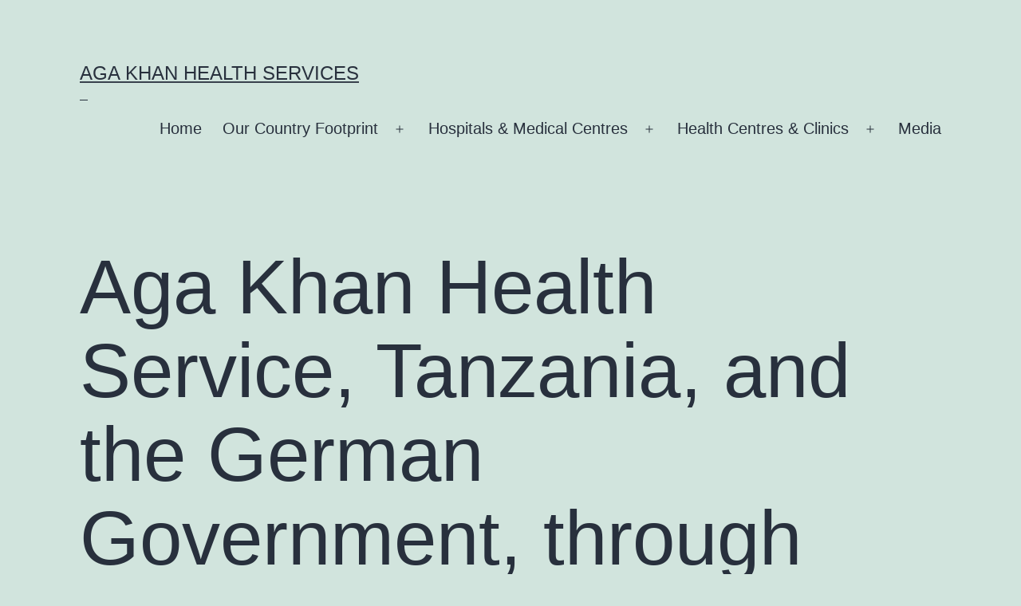

--- FILE ---
content_type: text/html; charset=UTF-8
request_url: https://wp.agakhanhospitals.org/en/the-aga-khan-health-service-tanzania-and-the-germany-government-through-germany-development-bank-kfw-handed-over-two-mobile-clinics-to-the-ministry-of-health-government-of-tanzania/
body_size: 113601
content:
<!doctype html>
<html dir="ltr" lang="en-GB" prefix="og: https://ogp.me/ns#" >
<head>
	<meta charset="UTF-8" />
	<meta name="viewport" content="width=device-width, initial-scale=1" />
	<title>Aga Khan Health Service, Tanzania, and the German Government, through Germany Development Bank (KFW), handed over two Mobile Clinics to the Ministry of Health, Government of Tanzania - Aga Khan Health Services</title>

		<!-- All in One SEO 4.7.6 - aioseo.com -->
	<meta name="description" content="Dar es Salaam, Tanzania 8th November 2023. The Aga Khan Health Service, Tanzania (AKHS, T) has delivered two (2) fully equipped mobile clinics valued at TZS 618,477,000 (242,540 USD) to the Ministry of Health, aiming to support Tanzania’s primary health care agenda by enhancing healthcare access for underserved and remote communities. These mobile clinics will" />
	<meta name="robots" content="noindex, nofollow, max-image-preview:large" />
	<meta name="author" content="Yasmin Peermohammad"/>
	<link rel="canonical" href="https://wp.agakhanhospitals.org/en/the-aga-khan-health-service-tanzania-and-the-germany-government-through-germany-development-bank-kfw-handed-over-two-mobile-clinics-to-the-ministry-of-health-government-of-tanzania/" />
	<meta name="generator" content="All in One SEO (AIOSEO) 4.7.6" />
		<meta property="og:locale" content="en_GB" />
		<meta property="og:site_name" content="Aga Khan Health Services - -" />
		<meta property="og:type" content="article" />
		<meta property="og:title" content="Aga Khan Health Service, Tanzania, and the German Government, through Germany Development Bank (KFW), handed over two Mobile Clinics to the Ministry of Health, Government of Tanzania - Aga Khan Health Services" />
		<meta property="og:description" content="Dar es Salaam, Tanzania 8th November 2023. The Aga Khan Health Service, Tanzania (AKHS, T) has delivered two (2) fully equipped mobile clinics valued at TZS 618,477,000 (242,540 USD) to the Ministry of Health, aiming to support Tanzania’s primary health care agenda by enhancing healthcare access for underserved and remote communities. These mobile clinics will" />
		<meta property="og:url" content="https://wp.agakhanhospitals.org/en/the-aga-khan-health-service-tanzania-and-the-germany-government-through-germany-development-bank-kfw-handed-over-two-mobile-clinics-to-the-ministry-of-health-government-of-tanzania/" />
		<meta property="article:published_time" content="2023-11-15T07:33:45+00:00" />
		<meta property="article:modified_time" content="2023-11-16T08:03:01+00:00" />
		<meta name="twitter:card" content="summary_large_image" />
		<meta name="twitter:title" content="Aga Khan Health Service, Tanzania, and the German Government, through Germany Development Bank (KFW), handed over two Mobile Clinics to the Ministry of Health, Government of Tanzania - Aga Khan Health Services" />
		<meta name="twitter:description" content="Dar es Salaam, Tanzania 8th November 2023. The Aga Khan Health Service, Tanzania (AKHS, T) has delivered two (2) fully equipped mobile clinics valued at TZS 618,477,000 (242,540 USD) to the Ministry of Health, aiming to support Tanzania’s primary health care agenda by enhancing healthcare access for underserved and remote communities. These mobile clinics will" />
		<script type="application/ld+json" class="aioseo-schema">
			{"@context":"https:\/\/schema.org","@graph":[{"@type":"BlogPosting","@id":"https:\/\/wp.agakhanhospitals.org\/en\/the-aga-khan-health-service-tanzania-and-the-germany-government-through-germany-development-bank-kfw-handed-over-two-mobile-clinics-to-the-ministry-of-health-government-of-tanzania\/#blogposting","name":"Aga Khan Health Service, Tanzania, and the German Government, through Germany Development Bank (KFW), handed over two Mobile Clinics to the Ministry of Health, Government of Tanzania - Aga Khan Health Services","headline":"Aga Khan Health Service, Tanzania, and the German Government, through Germany Development Bank (KFW), handed over two Mobile Clinics to the Ministry of Health, Government of Tanzania","author":{"@id":"https:\/\/wp.agakhanhospitals.org\/en\/author\/yasmin\/#author"},"publisher":{"@id":"https:\/\/wp.agakhanhospitals.org\/#organization"},"image":{"@type":"ImageObject","url":"https:\/\/wp.agakhanhospitals.org\/wp-content\/uploads\/2023\/11\/\u00a9-AKHST_MOBILE-HANDOVER_DODOMA_GA_00009.jpg","width":1600,"height":1600},"datePublished":"2023-11-15T07:33:45+00:00","dateModified":"2023-11-16T08:03:01+00:00","inLanguage":"en-GB","commentCount":23,"mainEntityOfPage":{"@id":"https:\/\/wp.agakhanhospitals.org\/en\/the-aga-khan-health-service-tanzania-and-the-germany-government-through-germany-development-bank-kfw-handed-over-two-mobile-clinics-to-the-ministry-of-health-government-of-tanzania\/#webpage"},"isPartOf":{"@id":"https:\/\/wp.agakhanhospitals.org\/en\/the-aga-khan-health-service-tanzania-and-the-germany-government-through-germany-development-bank-kfw-handed-over-two-mobile-clinics-to-the-ministry-of-health-government-of-tanzania\/#webpage"},"articleSection":"Uncategorized, dar-es-salaam, tanzania, English"},{"@type":"BreadcrumbList","@id":"https:\/\/wp.agakhanhospitals.org\/en\/the-aga-khan-health-service-tanzania-and-the-germany-government-through-germany-development-bank-kfw-handed-over-two-mobile-clinics-to-the-ministry-of-health-government-of-tanzania\/#breadcrumblist","itemListElement":[{"@type":"ListItem","@id":"https:\/\/wp.agakhanhospitals.org\/#listItem","position":1,"name":"Home","item":"https:\/\/wp.agakhanhospitals.org\/","nextItem":{"@type":"ListItem","@id":"https:\/\/wp.agakhanhospitals.org\/en\/the-aga-khan-health-service-tanzania-and-the-germany-government-through-germany-development-bank-kfw-handed-over-two-mobile-clinics-to-the-ministry-of-health-government-of-tanzania\/#listItem","name":"Aga Khan Health Service, Tanzania, and the German Government, through Germany Development Bank (KFW), handed over two Mobile Clinics to the Ministry of Health, Government of Tanzania"}},{"@type":"ListItem","@id":"https:\/\/wp.agakhanhospitals.org\/en\/the-aga-khan-health-service-tanzania-and-the-germany-government-through-germany-development-bank-kfw-handed-over-two-mobile-clinics-to-the-ministry-of-health-government-of-tanzania\/#listItem","position":2,"name":"Aga Khan Health Service, Tanzania, and the German Government, through Germany Development Bank (KFW), handed over two Mobile Clinics to the Ministry of Health, Government of Tanzania","previousItem":{"@type":"ListItem","@id":"https:\/\/wp.agakhanhospitals.org\/#listItem","name":"Home"}}]},{"@type":"Organization","@id":"https:\/\/wp.agakhanhospitals.org\/#organization","name":"Aga Khan Health Services","description":"-","url":"https:\/\/wp.agakhanhospitals.org\/"},{"@type":"Person","@id":"https:\/\/wp.agakhanhospitals.org\/en\/author\/yasmin\/#author","url":"https:\/\/wp.agakhanhospitals.org\/en\/author\/yasmin\/","name":"Yasmin Peermohammad","image":{"@type":"ImageObject","@id":"https:\/\/wp.agakhanhospitals.org\/en\/the-aga-khan-health-service-tanzania-and-the-germany-government-through-germany-development-bank-kfw-handed-over-two-mobile-clinics-to-the-ministry-of-health-government-of-tanzania\/#authorImage","url":"https:\/\/secure.gravatar.com\/avatar\/5c7eb7dd4c2f675ce7d0089373cabe5b386530c4c5d83978f039625a73fdc517?s=96&d=mm&r=g","width":96,"height":96,"caption":"Yasmin Peermohammad"}},{"@type":"WebPage","@id":"https:\/\/wp.agakhanhospitals.org\/en\/the-aga-khan-health-service-tanzania-and-the-germany-government-through-germany-development-bank-kfw-handed-over-two-mobile-clinics-to-the-ministry-of-health-government-of-tanzania\/#webpage","url":"https:\/\/wp.agakhanhospitals.org\/en\/the-aga-khan-health-service-tanzania-and-the-germany-government-through-germany-development-bank-kfw-handed-over-two-mobile-clinics-to-the-ministry-of-health-government-of-tanzania\/","name":"Aga Khan Health Service, Tanzania, and the German Government, through Germany Development Bank (KFW), handed over two Mobile Clinics to the Ministry of Health, Government of Tanzania - Aga Khan Health Services","description":"Dar es Salaam, Tanzania 8th November 2023. The Aga Khan Health Service, Tanzania (AKHS, T) has delivered two (2) fully equipped mobile clinics valued at TZS 618,477,000 (242,540 USD) to the Ministry of Health, aiming to support Tanzania\u2019s primary health care agenda by enhancing healthcare access for underserved and remote communities. These mobile clinics will","inLanguage":"en-GB","isPartOf":{"@id":"https:\/\/wp.agakhanhospitals.org\/#website"},"breadcrumb":{"@id":"https:\/\/wp.agakhanhospitals.org\/en\/the-aga-khan-health-service-tanzania-and-the-germany-government-through-germany-development-bank-kfw-handed-over-two-mobile-clinics-to-the-ministry-of-health-government-of-tanzania\/#breadcrumblist"},"author":{"@id":"https:\/\/wp.agakhanhospitals.org\/en\/author\/yasmin\/#author"},"creator":{"@id":"https:\/\/wp.agakhanhospitals.org\/en\/author\/yasmin\/#author"},"image":{"@type":"ImageObject","url":"https:\/\/wp.agakhanhospitals.org\/wp-content\/uploads\/2023\/11\/\u00a9-AKHST_MOBILE-HANDOVER_DODOMA_GA_00009.jpg","@id":"https:\/\/wp.agakhanhospitals.org\/en\/the-aga-khan-health-service-tanzania-and-the-germany-government-through-germany-development-bank-kfw-handed-over-two-mobile-clinics-to-the-ministry-of-health-government-of-tanzania\/#mainImage","width":1600,"height":1600},"primaryImageOfPage":{"@id":"https:\/\/wp.agakhanhospitals.org\/en\/the-aga-khan-health-service-tanzania-and-the-germany-government-through-germany-development-bank-kfw-handed-over-two-mobile-clinics-to-the-ministry-of-health-government-of-tanzania\/#mainImage"},"datePublished":"2023-11-15T07:33:45+00:00","dateModified":"2023-11-16T08:03:01+00:00"},{"@type":"WebSite","@id":"https:\/\/wp.agakhanhospitals.org\/#website","url":"https:\/\/wp.agakhanhospitals.org\/","name":"Aga Khan Health Services","description":"-","inLanguage":"en-GB","publisher":{"@id":"https:\/\/wp.agakhanhospitals.org\/#organization"}}]}
		</script>
		<!-- All in One SEO -->

<link rel="alternate" type="application/rss+xml" title="Aga Khan Health Services &raquo; Feed" href="https://wp.agakhanhospitals.org/en/feed/" />
<link rel="alternate" type="application/rss+xml" title="Aga Khan Health Services &raquo; Comments Feed" href="https://wp.agakhanhospitals.org/en/comments/feed/" />
<link rel="alternate" type="application/rss+xml" title="Aga Khan Health Services &raquo; Aga Khan Health Service, Tanzania, and the German Government, through Germany Development Bank (KFW), handed over two Mobile Clinics to the Ministry of Health, Government of Tanzania Comments Feed" href="https://wp.agakhanhospitals.org/en/the-aga-khan-health-service-tanzania-and-the-germany-government-through-germany-development-bank-kfw-handed-over-two-mobile-clinics-to-the-ministry-of-health-government-of-tanzania/feed/" />
<link rel="alternate" title="oEmbed (JSON)" type="application/json+oembed" href="https://wp.agakhanhospitals.org/wp-json/oembed/1.0/embed?url=https%3A%2F%2Fwp.agakhanhospitals.org%2Fen%2Fthe-aga-khan-health-service-tanzania-and-the-germany-government-through-germany-development-bank-kfw-handed-over-two-mobile-clinics-to-the-ministry-of-health-government-of-tanzania%2F" />
<link rel="alternate" title="oEmbed (XML)" type="text/xml+oembed" href="https://wp.agakhanhospitals.org/wp-json/oembed/1.0/embed?url=https%3A%2F%2Fwp.agakhanhospitals.org%2Fen%2Fthe-aga-khan-health-service-tanzania-and-the-germany-government-through-germany-development-bank-kfw-handed-over-two-mobile-clinics-to-the-ministry-of-health-government-of-tanzania%2F&#038;format=xml" />
<style id='wp-img-auto-sizes-contain-inline-css'>
img:is([sizes=auto i],[sizes^="auto," i]){contain-intrinsic-size:3000px 1500px}
/*# sourceURL=wp-img-auto-sizes-contain-inline-css */
</style>
<style id='wp-emoji-styles-inline-css'>

	img.wp-smiley, img.emoji {
		display: inline !important;
		border: none !important;
		box-shadow: none !important;
		height: 1em !important;
		width: 1em !important;
		margin: 0 0.07em !important;
		vertical-align: -0.1em !important;
		background: none !important;
		padding: 0 !important;
	}
/*# sourceURL=wp-emoji-styles-inline-css */
</style>
<style id='wp-block-library-inline-css'>
:root{--wp-block-synced-color:#7a00df;--wp-block-synced-color--rgb:122,0,223;--wp-bound-block-color:var(--wp-block-synced-color);--wp-editor-canvas-background:#ddd;--wp-admin-theme-color:#007cba;--wp-admin-theme-color--rgb:0,124,186;--wp-admin-theme-color-darker-10:#006ba1;--wp-admin-theme-color-darker-10--rgb:0,107,160.5;--wp-admin-theme-color-darker-20:#005a87;--wp-admin-theme-color-darker-20--rgb:0,90,135;--wp-admin-border-width-focus:2px}@media (min-resolution:192dpi){:root{--wp-admin-border-width-focus:1.5px}}.wp-element-button{cursor:pointer}:root .has-very-light-gray-background-color{background-color:#eee}:root .has-very-dark-gray-background-color{background-color:#313131}:root .has-very-light-gray-color{color:#eee}:root .has-very-dark-gray-color{color:#313131}:root .has-vivid-green-cyan-to-vivid-cyan-blue-gradient-background{background:linear-gradient(135deg,#00d084,#0693e3)}:root .has-purple-crush-gradient-background{background:linear-gradient(135deg,#34e2e4,#4721fb 50%,#ab1dfe)}:root .has-hazy-dawn-gradient-background{background:linear-gradient(135deg,#faaca8,#dad0ec)}:root .has-subdued-olive-gradient-background{background:linear-gradient(135deg,#fafae1,#67a671)}:root .has-atomic-cream-gradient-background{background:linear-gradient(135deg,#fdd79a,#004a59)}:root .has-nightshade-gradient-background{background:linear-gradient(135deg,#330968,#31cdcf)}:root .has-midnight-gradient-background{background:linear-gradient(135deg,#020381,#2874fc)}:root{--wp--preset--font-size--normal:16px;--wp--preset--font-size--huge:42px}.has-regular-font-size{font-size:1em}.has-larger-font-size{font-size:2.625em}.has-normal-font-size{font-size:var(--wp--preset--font-size--normal)}.has-huge-font-size{font-size:var(--wp--preset--font-size--huge)}.has-text-align-center{text-align:center}.has-text-align-left{text-align:left}.has-text-align-right{text-align:right}.has-fit-text{white-space:nowrap!important}#end-resizable-editor-section{display:none}.aligncenter{clear:both}.items-justified-left{justify-content:flex-start}.items-justified-center{justify-content:center}.items-justified-right{justify-content:flex-end}.items-justified-space-between{justify-content:space-between}.screen-reader-text{border:0;clip-path:inset(50%);height:1px;margin:-1px;overflow:hidden;padding:0;position:absolute;width:1px;word-wrap:normal!important}.screen-reader-text:focus{background-color:#ddd;clip-path:none;color:#444;display:block;font-size:1em;height:auto;left:5px;line-height:normal;padding:15px 23px 14px;text-decoration:none;top:5px;width:auto;z-index:100000}html :where(.has-border-color){border-style:solid}html :where([style*=border-top-color]){border-top-style:solid}html :where([style*=border-right-color]){border-right-style:solid}html :where([style*=border-bottom-color]){border-bottom-style:solid}html :where([style*=border-left-color]){border-left-style:solid}html :where([style*=border-width]){border-style:solid}html :where([style*=border-top-width]){border-top-style:solid}html :where([style*=border-right-width]){border-right-style:solid}html :where([style*=border-bottom-width]){border-bottom-style:solid}html :where([style*=border-left-width]){border-left-style:solid}html :where(img[class*=wp-image-]){height:auto;max-width:100%}:where(figure){margin:0 0 1em}html :where(.is-position-sticky){--wp-admin--admin-bar--position-offset:var(--wp-admin--admin-bar--height,0px)}@media screen and (max-width:600px){html :where(.is-position-sticky){--wp-admin--admin-bar--position-offset:0px}}

/*# sourceURL=wp-block-library-inline-css */
</style><style id='global-styles-inline-css'>
:root{--wp--preset--aspect-ratio--square: 1;--wp--preset--aspect-ratio--4-3: 4/3;--wp--preset--aspect-ratio--3-4: 3/4;--wp--preset--aspect-ratio--3-2: 3/2;--wp--preset--aspect-ratio--2-3: 2/3;--wp--preset--aspect-ratio--16-9: 16/9;--wp--preset--aspect-ratio--9-16: 9/16;--wp--preset--color--black: #000000;--wp--preset--color--cyan-bluish-gray: #abb8c3;--wp--preset--color--white: #FFFFFF;--wp--preset--color--pale-pink: #f78da7;--wp--preset--color--vivid-red: #cf2e2e;--wp--preset--color--luminous-vivid-orange: #ff6900;--wp--preset--color--luminous-vivid-amber: #fcb900;--wp--preset--color--light-green-cyan: #7bdcb5;--wp--preset--color--vivid-green-cyan: #00d084;--wp--preset--color--pale-cyan-blue: #8ed1fc;--wp--preset--color--vivid-cyan-blue: #0693e3;--wp--preset--color--vivid-purple: #9b51e0;--wp--preset--color--dark-gray: #28303D;--wp--preset--color--gray: #39414D;--wp--preset--color--green: #D1E4DD;--wp--preset--color--blue: #D1DFE4;--wp--preset--color--purple: #D1D1E4;--wp--preset--color--red: #E4D1D1;--wp--preset--color--orange: #E4DAD1;--wp--preset--color--yellow: #EEEADD;--wp--preset--gradient--vivid-cyan-blue-to-vivid-purple: linear-gradient(135deg,rgb(6,147,227) 0%,rgb(155,81,224) 100%);--wp--preset--gradient--light-green-cyan-to-vivid-green-cyan: linear-gradient(135deg,rgb(122,220,180) 0%,rgb(0,208,130) 100%);--wp--preset--gradient--luminous-vivid-amber-to-luminous-vivid-orange: linear-gradient(135deg,rgb(252,185,0) 0%,rgb(255,105,0) 100%);--wp--preset--gradient--luminous-vivid-orange-to-vivid-red: linear-gradient(135deg,rgb(255,105,0) 0%,rgb(207,46,46) 100%);--wp--preset--gradient--very-light-gray-to-cyan-bluish-gray: linear-gradient(135deg,rgb(238,238,238) 0%,rgb(169,184,195) 100%);--wp--preset--gradient--cool-to-warm-spectrum: linear-gradient(135deg,rgb(74,234,220) 0%,rgb(151,120,209) 20%,rgb(207,42,186) 40%,rgb(238,44,130) 60%,rgb(251,105,98) 80%,rgb(254,248,76) 100%);--wp--preset--gradient--blush-light-purple: linear-gradient(135deg,rgb(255,206,236) 0%,rgb(152,150,240) 100%);--wp--preset--gradient--blush-bordeaux: linear-gradient(135deg,rgb(254,205,165) 0%,rgb(254,45,45) 50%,rgb(107,0,62) 100%);--wp--preset--gradient--luminous-dusk: linear-gradient(135deg,rgb(255,203,112) 0%,rgb(199,81,192) 50%,rgb(65,88,208) 100%);--wp--preset--gradient--pale-ocean: linear-gradient(135deg,rgb(255,245,203) 0%,rgb(182,227,212) 50%,rgb(51,167,181) 100%);--wp--preset--gradient--electric-grass: linear-gradient(135deg,rgb(202,248,128) 0%,rgb(113,206,126) 100%);--wp--preset--gradient--midnight: linear-gradient(135deg,rgb(2,3,129) 0%,rgb(40,116,252) 100%);--wp--preset--gradient--purple-to-yellow: linear-gradient(160deg, #D1D1E4 0%, #EEEADD 100%);--wp--preset--gradient--yellow-to-purple: linear-gradient(160deg, #EEEADD 0%, #D1D1E4 100%);--wp--preset--gradient--green-to-yellow: linear-gradient(160deg, #D1E4DD 0%, #EEEADD 100%);--wp--preset--gradient--yellow-to-green: linear-gradient(160deg, #EEEADD 0%, #D1E4DD 100%);--wp--preset--gradient--red-to-yellow: linear-gradient(160deg, #E4D1D1 0%, #EEEADD 100%);--wp--preset--gradient--yellow-to-red: linear-gradient(160deg, #EEEADD 0%, #E4D1D1 100%);--wp--preset--gradient--purple-to-red: linear-gradient(160deg, #D1D1E4 0%, #E4D1D1 100%);--wp--preset--gradient--red-to-purple: linear-gradient(160deg, #E4D1D1 0%, #D1D1E4 100%);--wp--preset--font-size--small: 18px;--wp--preset--font-size--medium: 20px;--wp--preset--font-size--large: 24px;--wp--preset--font-size--x-large: 42px;--wp--preset--font-size--extra-small: 16px;--wp--preset--font-size--normal: 20px;--wp--preset--font-size--extra-large: 40px;--wp--preset--font-size--huge: 96px;--wp--preset--font-size--gigantic: 144px;--wp--preset--spacing--20: 0.44rem;--wp--preset--spacing--30: 0.67rem;--wp--preset--spacing--40: 1rem;--wp--preset--spacing--50: 1.5rem;--wp--preset--spacing--60: 2.25rem;--wp--preset--spacing--70: 3.38rem;--wp--preset--spacing--80: 5.06rem;--wp--preset--shadow--natural: 6px 6px 9px rgba(0, 0, 0, 0.2);--wp--preset--shadow--deep: 12px 12px 50px rgba(0, 0, 0, 0.4);--wp--preset--shadow--sharp: 6px 6px 0px rgba(0, 0, 0, 0.2);--wp--preset--shadow--outlined: 6px 6px 0px -3px rgb(255, 255, 255), 6px 6px rgb(0, 0, 0);--wp--preset--shadow--crisp: 6px 6px 0px rgb(0, 0, 0);}:where(.is-layout-flex){gap: 0.5em;}:where(.is-layout-grid){gap: 0.5em;}body .is-layout-flex{display: flex;}.is-layout-flex{flex-wrap: wrap;align-items: center;}.is-layout-flex > :is(*, div){margin: 0;}body .is-layout-grid{display: grid;}.is-layout-grid > :is(*, div){margin: 0;}:where(.wp-block-columns.is-layout-flex){gap: 2em;}:where(.wp-block-columns.is-layout-grid){gap: 2em;}:where(.wp-block-post-template.is-layout-flex){gap: 1.25em;}:where(.wp-block-post-template.is-layout-grid){gap: 1.25em;}.has-black-color{color: var(--wp--preset--color--black) !important;}.has-cyan-bluish-gray-color{color: var(--wp--preset--color--cyan-bluish-gray) !important;}.has-white-color{color: var(--wp--preset--color--white) !important;}.has-pale-pink-color{color: var(--wp--preset--color--pale-pink) !important;}.has-vivid-red-color{color: var(--wp--preset--color--vivid-red) !important;}.has-luminous-vivid-orange-color{color: var(--wp--preset--color--luminous-vivid-orange) !important;}.has-luminous-vivid-amber-color{color: var(--wp--preset--color--luminous-vivid-amber) !important;}.has-light-green-cyan-color{color: var(--wp--preset--color--light-green-cyan) !important;}.has-vivid-green-cyan-color{color: var(--wp--preset--color--vivid-green-cyan) !important;}.has-pale-cyan-blue-color{color: var(--wp--preset--color--pale-cyan-blue) !important;}.has-vivid-cyan-blue-color{color: var(--wp--preset--color--vivid-cyan-blue) !important;}.has-vivid-purple-color{color: var(--wp--preset--color--vivid-purple) !important;}.has-black-background-color{background-color: var(--wp--preset--color--black) !important;}.has-cyan-bluish-gray-background-color{background-color: var(--wp--preset--color--cyan-bluish-gray) !important;}.has-white-background-color{background-color: var(--wp--preset--color--white) !important;}.has-pale-pink-background-color{background-color: var(--wp--preset--color--pale-pink) !important;}.has-vivid-red-background-color{background-color: var(--wp--preset--color--vivid-red) !important;}.has-luminous-vivid-orange-background-color{background-color: var(--wp--preset--color--luminous-vivid-orange) !important;}.has-luminous-vivid-amber-background-color{background-color: var(--wp--preset--color--luminous-vivid-amber) !important;}.has-light-green-cyan-background-color{background-color: var(--wp--preset--color--light-green-cyan) !important;}.has-vivid-green-cyan-background-color{background-color: var(--wp--preset--color--vivid-green-cyan) !important;}.has-pale-cyan-blue-background-color{background-color: var(--wp--preset--color--pale-cyan-blue) !important;}.has-vivid-cyan-blue-background-color{background-color: var(--wp--preset--color--vivid-cyan-blue) !important;}.has-vivid-purple-background-color{background-color: var(--wp--preset--color--vivid-purple) !important;}.has-black-border-color{border-color: var(--wp--preset--color--black) !important;}.has-cyan-bluish-gray-border-color{border-color: var(--wp--preset--color--cyan-bluish-gray) !important;}.has-white-border-color{border-color: var(--wp--preset--color--white) !important;}.has-pale-pink-border-color{border-color: var(--wp--preset--color--pale-pink) !important;}.has-vivid-red-border-color{border-color: var(--wp--preset--color--vivid-red) !important;}.has-luminous-vivid-orange-border-color{border-color: var(--wp--preset--color--luminous-vivid-orange) !important;}.has-luminous-vivid-amber-border-color{border-color: var(--wp--preset--color--luminous-vivid-amber) !important;}.has-light-green-cyan-border-color{border-color: var(--wp--preset--color--light-green-cyan) !important;}.has-vivid-green-cyan-border-color{border-color: var(--wp--preset--color--vivid-green-cyan) !important;}.has-pale-cyan-blue-border-color{border-color: var(--wp--preset--color--pale-cyan-blue) !important;}.has-vivid-cyan-blue-border-color{border-color: var(--wp--preset--color--vivid-cyan-blue) !important;}.has-vivid-purple-border-color{border-color: var(--wp--preset--color--vivid-purple) !important;}.has-vivid-cyan-blue-to-vivid-purple-gradient-background{background: var(--wp--preset--gradient--vivid-cyan-blue-to-vivid-purple) !important;}.has-light-green-cyan-to-vivid-green-cyan-gradient-background{background: var(--wp--preset--gradient--light-green-cyan-to-vivid-green-cyan) !important;}.has-luminous-vivid-amber-to-luminous-vivid-orange-gradient-background{background: var(--wp--preset--gradient--luminous-vivid-amber-to-luminous-vivid-orange) !important;}.has-luminous-vivid-orange-to-vivid-red-gradient-background{background: var(--wp--preset--gradient--luminous-vivid-orange-to-vivid-red) !important;}.has-very-light-gray-to-cyan-bluish-gray-gradient-background{background: var(--wp--preset--gradient--very-light-gray-to-cyan-bluish-gray) !important;}.has-cool-to-warm-spectrum-gradient-background{background: var(--wp--preset--gradient--cool-to-warm-spectrum) !important;}.has-blush-light-purple-gradient-background{background: var(--wp--preset--gradient--blush-light-purple) !important;}.has-blush-bordeaux-gradient-background{background: var(--wp--preset--gradient--blush-bordeaux) !important;}.has-luminous-dusk-gradient-background{background: var(--wp--preset--gradient--luminous-dusk) !important;}.has-pale-ocean-gradient-background{background: var(--wp--preset--gradient--pale-ocean) !important;}.has-electric-grass-gradient-background{background: var(--wp--preset--gradient--electric-grass) !important;}.has-midnight-gradient-background{background: var(--wp--preset--gradient--midnight) !important;}.has-small-font-size{font-size: var(--wp--preset--font-size--small) !important;}.has-medium-font-size{font-size: var(--wp--preset--font-size--medium) !important;}.has-large-font-size{font-size: var(--wp--preset--font-size--large) !important;}.has-x-large-font-size{font-size: var(--wp--preset--font-size--x-large) !important;}
/*# sourceURL=global-styles-inline-css */
</style>

<style id='classic-theme-styles-inline-css'>
/*! This file is auto-generated */
.wp-block-button__link{color:#fff;background-color:#32373c;border-radius:9999px;box-shadow:none;text-decoration:none;padding:calc(.667em + 2px) calc(1.333em + 2px);font-size:1.125em}.wp-block-file__button{background:#32373c;color:#fff;text-decoration:none}
/*# sourceURL=/wp-includes/css/classic-themes.min.css */
</style>
<link rel='stylesheet' id='twenty-twenty-one-style-css' href='https://wp.agakhanhospitals.org/wp-content/themes/twentytwentyone/style.css?ver=1.3' media='all' />
<link rel='stylesheet' id='twenty-twenty-one-print-style-css' href='https://wp.agakhanhospitals.org/wp-content/themes/twentytwentyone/assets/css/print.css?ver=1.3' media='print' />
<link rel="https://api.w.org/" href="https://wp.agakhanhospitals.org/wp-json/" /><link rel="alternate" title="JSON" type="application/json" href="https://wp.agakhanhospitals.org/wp-json/wp/v2/posts/7859" /><link rel="EditURI" type="application/rsd+xml" title="RSD" href="https://wp.agakhanhospitals.org/xmlrpc.php?rsd" />
<meta name="generator" content="WordPress 6.9" />
<link rel='shortlink' href='https://wp.agakhanhospitals.org/?p=7859' />
<link rel="pingback" href="https://wp.agakhanhospitals.org/xmlrpc.php"><style>.recentcomments a{display:inline !important;padding:0 !important;margin:0 !important;}</style><style id="wpforms-css-vars-root">
				:root {
					--wpforms-field-border-radius: 3px;
--wpforms-field-border-style: solid;
--wpforms-field-border-size: 1px;
--wpforms-field-background-color: #ffffff;
--wpforms-field-border-color: rgba( 0, 0, 0, 0.25 );
--wpforms-field-border-color-spare: rgba( 0, 0, 0, 0.25 );
--wpforms-field-text-color: rgba( 0, 0, 0, 0.7 );
--wpforms-field-menu-color: #ffffff;
--wpforms-label-color: rgba( 0, 0, 0, 0.85 );
--wpforms-label-sublabel-color: rgba( 0, 0, 0, 0.55 );
--wpforms-label-error-color: #d63637;
--wpforms-button-border-radius: 3px;
--wpforms-button-border-style: none;
--wpforms-button-border-size: 1px;
--wpforms-button-background-color: #066aab;
--wpforms-button-border-color: #066aab;
--wpforms-button-text-color: #ffffff;
--wpforms-page-break-color: #066aab;
--wpforms-background-image: none;
--wpforms-background-position: center center;
--wpforms-background-repeat: no-repeat;
--wpforms-background-size: cover;
--wpforms-background-width: 100px;
--wpforms-background-height: 100px;
--wpforms-background-color: rgba( 0, 0, 0, 0 );
--wpforms-background-url: none;
--wpforms-container-padding: 0px;
--wpforms-container-border-style: none;
--wpforms-container-border-width: 1px;
--wpforms-container-border-color: #000000;
--wpforms-container-border-radius: 3px;
--wpforms-field-size-input-height: 43px;
--wpforms-field-size-input-spacing: 15px;
--wpforms-field-size-font-size: 16px;
--wpforms-field-size-line-height: 19px;
--wpforms-field-size-padding-h: 14px;
--wpforms-field-size-checkbox-size: 16px;
--wpforms-field-size-sublabel-spacing: 5px;
--wpforms-field-size-icon-size: 1;
--wpforms-label-size-font-size: 16px;
--wpforms-label-size-line-height: 19px;
--wpforms-label-size-sublabel-font-size: 14px;
--wpforms-label-size-sublabel-line-height: 17px;
--wpforms-button-size-font-size: 17px;
--wpforms-button-size-height: 41px;
--wpforms-button-size-padding-h: 15px;
--wpforms-button-size-margin-top: 10px;
--wpforms-container-shadow-size-box-shadow: none;

				}
			</style></head>

<body class="wp-singular post-template-default single single-post postid-7859 single-format-standard wp-embed-responsive wp-theme-twentytwentyone is-light-theme no-js singular has-main-navigation">
<div id="page" class="site">
	<a class="skip-link screen-reader-text" href="#content">Skip to content</a>

	
<header id="masthead" class="site-header has-title-and-tagline has-menu" role="banner">

	

<div class="site-branding">

	
						<p class="site-title"><a href="https://wp.agakhanhospitals.org/en/">Aga Khan Health Services</a></p>
			
			<p class="site-description">
			&#8211;		</p>
	</div><!-- .site-branding -->
	
	<nav id="site-navigation" class="primary-navigation" role="navigation" aria-label="Primary menu">
		<div class="menu-button-container">
			<button id="primary-mobile-menu" class="button" aria-controls="primary-menu-list" aria-expanded="false">
				<span class="dropdown-icon open">Menu					<svg class="svg-icon" width="24" height="24" aria-hidden="true" role="img" focusable="false" viewBox="0 0 24 24" fill="none" xmlns="http://www.w3.org/2000/svg"><path fill-rule="evenodd" clip-rule="evenodd" d="M4.5 6H19.5V7.5H4.5V6ZM4.5 12H19.5V13.5H4.5V12ZM19.5 18H4.5V19.5H19.5V18Z" fill="currentColor"/></svg>				</span>
				<span class="dropdown-icon close">Close					<svg class="svg-icon" width="24" height="24" aria-hidden="true" role="img" focusable="false" viewBox="0 0 24 24" fill="none" xmlns="http://www.w3.org/2000/svg"><path fill-rule="evenodd" clip-rule="evenodd" d="M12 10.9394L5.53033 4.46973L4.46967 5.53039L10.9393 12.0001L4.46967 18.4697L5.53033 19.5304L12 13.0607L18.4697 19.5304L19.5303 18.4697L13.0607 12.0001L19.5303 5.53039L18.4697 4.46973L12 10.9394Z" fill="currentColor"/></svg>				</span>
			</button><!-- #primary-mobile-menu -->
		</div><!-- .menu-button-container -->
		<div class="primary-menu-container"><ul id="primary-menu-list" class="menu-wrapper"><li id="menu-item-3697" class="menu-item menu-item-type-custom menu-item-object-custom menu-item-3697"><a href="https://agakhanhospitals.org/en/home">Home</a></li>
<li id="menu-item-6177" class="menu-item menu-item-type-custom menu-item-object-custom menu-item-has-children menu-item-6177"><a href="#">Our Country Footprint</a><button class="sub-menu-toggle" aria-expanded="false" onClick="twentytwentyoneExpandSubMenu(this)"><span class="icon-plus"><svg class="svg-icon" width="18" height="18" aria-hidden="true" role="img" focusable="false" viewBox="0 0 24 24" fill="none" xmlns="http://www.w3.org/2000/svg"><path fill-rule="evenodd" clip-rule="evenodd" d="M18 11.2h-5.2V6h-1.6v5.2H6v1.6h5.2V18h1.6v-5.2H18z" fill="currentColor"/></svg></span><span class="icon-minus"><svg class="svg-icon" width="18" height="18" aria-hidden="true" role="img" focusable="false" viewBox="0 0 24 24" fill="none" xmlns="http://www.w3.org/2000/svg"><path fill-rule="evenodd" clip-rule="evenodd" d="M6 11h12v2H6z" fill="currentColor"/></svg></span><span class="screen-reader-text">Open menu</span></button>
<ul class="sub-menu">
	<li id="menu-item-3416" class="menu-item menu-item-type-post_type menu-item-object-page menu-item-3416"><a href="https://wp.agakhanhospitals.org/en/afghanistan/">Afghanistan</a></li>
	<li id="menu-item-3182" class="menu-item menu-item-type-post_type menu-item-object-page menu-item-3182"><a href="https://wp.agakhanhospitals.org/en/kenya/">Kenya</a></li>
	<li id="menu-item-3419" class="menu-item menu-item-type-post_type menu-item-object-page menu-item-3419"><a href="https://wp.agakhanhospitals.org/en/pakistan/">Pakistan</a></li>
	<li id="menu-item-3413" class="menu-item menu-item-type-post_type menu-item-object-page menu-item-3413"><a href="https://wp.agakhanhospitals.org/en/tajikistan/">Tajikistan</a></li>
	<li id="menu-item-8050" class="menu-item menu-item-type-post_type menu-item-object-page menu-item-8050"><a href="https://wp.agakhanhospitals.org/en/tanzania/">Tanzania</a></li>
</ul>
</li>
<li id="menu-item-6178" class="menu-item menu-item-type-custom menu-item-object-custom menu-item-has-children menu-item-6178"><a href="#">Hospitals &#038; Medical Centres</a><button class="sub-menu-toggle" aria-expanded="false" onClick="twentytwentyoneExpandSubMenu(this)"><span class="icon-plus"><svg class="svg-icon" width="18" height="18" aria-hidden="true" role="img" focusable="false" viewBox="0 0 24 24" fill="none" xmlns="http://www.w3.org/2000/svg"><path fill-rule="evenodd" clip-rule="evenodd" d="M18 11.2h-5.2V6h-1.6v5.2H6v1.6h5.2V18h1.6v-5.2H18z" fill="currentColor"/></svg></span><span class="icon-minus"><svg class="svg-icon" width="18" height="18" aria-hidden="true" role="img" focusable="false" viewBox="0 0 24 24" fill="none" xmlns="http://www.w3.org/2000/svg"><path fill-rule="evenodd" clip-rule="evenodd" d="M6 11h12v2H6z" fill="currentColor"/></svg></span><span class="screen-reader-text">Open menu</span></button>
<ul class="sub-menu">
	<li id="menu-item-8094" class="menu-item menu-item-type-post_type menu-item-object-page menu-item-8094"><a href="https://wp.agakhanhospitals.org/en/dar-es-salaam/">Aga Khan Hospital, Dar-es-Salaam</a></li>
	<li id="menu-item-6185" class="menu-item menu-item-type-post_type menu-item-object-page menu-item-6185"><a href="https://wp.agakhanhospitals.org/en/aga-khan-medical-centre-kisii/">Aga Khan Medical Centre, Kisii</a></li>
	<li id="menu-item-6180" class="menu-item menu-item-type-post_type menu-item-object-page menu-item-6180"><a href="https://wp.agakhanhospitals.org/en/aga-khan-hospital-kisumu/">Aga Khan Hospital, Kisumu</a></li>
	<li id="menu-item-6181" class="menu-item menu-item-type-post_type menu-item-object-page menu-item-6181"><a href="https://wp.agakhanhospitals.org/en/aga-khan-hospital-mombasa/">Aga Khan Hospital, Mombasa</a></li>
	<li id="menu-item-6182" class="menu-item menu-item-type-post_type menu-item-object-page menu-item-6182"><a href="https://wp.agakhanhospitals.org/en/aga-khan-hospital-mwanza/">Aga Khan Hospital, Mwanza</a></li>
	<li id="menu-item-6598" class="menu-item menu-item-type-post_type menu-item-object-page menu-item-6598"><a href="https://wp.agakhanhospitals.org/en/aga-khan-medical-centre-khorog/">Aga Khan Medical Centre, Khorog</a></li>
</ul>
</li>
<li id="menu-item-5086" class="menu-item menu-item-type-custom menu-item-object-custom menu-item-has-children menu-item-5086"><a href="#">Health Centres &#038; Clinics</a><button class="sub-menu-toggle" aria-expanded="false" onClick="twentytwentyoneExpandSubMenu(this)"><span class="icon-plus"><svg class="svg-icon" width="18" height="18" aria-hidden="true" role="img" focusable="false" viewBox="0 0 24 24" fill="none" xmlns="http://www.w3.org/2000/svg"><path fill-rule="evenodd" clip-rule="evenodd" d="M18 11.2h-5.2V6h-1.6v5.2H6v1.6h5.2V18h1.6v-5.2H18z" fill="currentColor"/></svg></span><span class="icon-minus"><svg class="svg-icon" width="18" height="18" aria-hidden="true" role="img" focusable="false" viewBox="0 0 24 24" fill="none" xmlns="http://www.w3.org/2000/svg"><path fill-rule="evenodd" clip-rule="evenodd" d="M6 11h12v2H6z" fill="currentColor"/></svg></span><span class="screen-reader-text">Open menu</span></button>
<ul class="sub-menu">
	<li id="menu-item-3535" class="menu-item menu-item-type-post_type menu-item-object-page menu-item-3535"><a href="https://wp.agakhanhospitals.org/en/outreach-health-centres-afghanistan/">Afghanistan</a></li>
	<li id="menu-item-3527" class="menu-item menu-item-type-post_type menu-item-object-page menu-item-3527"><a href="https://wp.agakhanhospitals.org/en/outreach-health-centres-kenya/">Kenya</a></li>
	<li id="menu-item-3517" class="menu-item menu-item-type-post_type menu-item-object-page menu-item-3517"><a href="https://wp.agakhanhospitals.org/en/outreach-health-centres-pakistan/">Pakistan</a></li>
	<li id="menu-item-3529" class="menu-item menu-item-type-post_type menu-item-object-page menu-item-3529"><a href="https://wp.agakhanhospitals.org/en/outreach-health-centres-tajikistan/">Tajikistan</a></li>
	<li id="menu-item-3190" class="menu-item menu-item-type-post_type menu-item-object-page menu-item-3190"><a href="https://wp.agakhanhospitals.org/en/outreach-health-centres-tanzania/">Tanzania</a></li>
</ul>
</li>
<li id="menu-item-7682" class="menu-item menu-item-type-post_type menu-item-object-page menu-item-7682"><a href="https://wp.agakhanhospitals.org/en/media-resources/">Media</a></li>
</ul></div>	</nav><!-- #site-navigation -->

</header><!-- #masthead -->

	<div id="content" class="site-content">
		<div id="primary" class="content-area">
			<main id="main" class="site-main" role="main">

<article id="post-7859" class="post-7859 post type-post status-publish format-standard has-post-thumbnail hentry category-uncategorized-en tag-dar-es-salaam tag-tanzania entry">

	<header class="entry-header alignwide">
		<h1 class="entry-title">Aga Khan Health Service, Tanzania, and the German Government, through Germany Development Bank (KFW), handed over two Mobile Clinics to the Ministry of Health, Government of Tanzania</h1>		
		
			<figure class="post-thumbnail">
				<img width="1568" height="1568" src="https://wp.agakhanhospitals.org/wp-content/uploads/2023/11/©-AKHST_MOBILE-HANDOVER_DODOMA_GA_00009-1568x1568.jpg" class="attachment-post-thumbnail size-post-thumbnail wp-post-image" alt="" decoding="async" fetchpriority="high" srcset="https://wp.agakhanhospitals.org/wp-content/uploads/2023/11/©-AKHST_MOBILE-HANDOVER_DODOMA_GA_00009-1568x1568.jpg 1568w, https://wp.agakhanhospitals.org/wp-content/uploads/2023/11/©-AKHST_MOBILE-HANDOVER_DODOMA_GA_00009-300x300.jpg 300w, https://wp.agakhanhospitals.org/wp-content/uploads/2023/11/©-AKHST_MOBILE-HANDOVER_DODOMA_GA_00009-1024x1024.jpg 1024w, https://wp.agakhanhospitals.org/wp-content/uploads/2023/11/©-AKHST_MOBILE-HANDOVER_DODOMA_GA_00009-150x150.jpg 150w, https://wp.agakhanhospitals.org/wp-content/uploads/2023/11/©-AKHST_MOBILE-HANDOVER_DODOMA_GA_00009-768x768.jpg 768w, https://wp.agakhanhospitals.org/wp-content/uploads/2023/11/©-AKHST_MOBILE-HANDOVER_DODOMA_GA_00009-1536x1536.jpg 1536w, https://wp.agakhanhospitals.org/wp-content/uploads/2023/11/©-AKHST_MOBILE-HANDOVER_DODOMA_GA_00009.jpg 1600w" sizes="(max-width: 1568px) 100vw, 1568px" style="width:100%;height:100%;max-width:1600px;" />							</figure><!-- .post-thumbnail -->

					</header><!-- .entry-header -->

	<div class="entry-content">
		<p><strong>Dar es Salaam, Tanzania 8<sup>th </sup>November 2023</strong>. The Aga Khan Health Service, Tanzania (AKHS, T) has delivered two (2) fully equipped mobile clinics valued at TZS 618,477,000 (242,540 USD) to the Ministry of Health, aiming to support Tanzania’s primary health care agenda by enhancing healthcare access for underserved and remote communities. These mobile clinics will play a pivotal role in addressing health disparities, particularly in areas with limited access to medical services. The handover of mobile clinics is a part of the initiatives under the Aga Khan COVID-19 Vaccination Project, funded by the German Government through Germany Development Bank (KFW) in collaboration with AKHS, T and the Government of Tanzania.</p>
<p>These mobile clinics are outfitted with cutting-edge medical equipment, and the staff will receive training from highly skilled medical professionals. The clinics will serve as platforms for providing educational sessions, general consultations, immunization services, early screening for non-communicable diseases (NCDs), and nutrition monitoring for children. Individuals with health concerns will be referred to the nearest healthcare facilities for further assessments and treatment.</p>
<p>The handover ceremony was officiated by the Minister of Health (MoH), Hon. Ummy Mwalimu, in the presence of Hon. Mohamed Mchengerwa, Minister, President’s Office, Regional Administration and Local Government (PO-RALG), as well as representatives from the MoH and PO-RALG. The ceremony was also witnessed by Jennifer Woerl, Country Director of the Germany Development Bank in Tanzania.</p>
<p>Speaking during the event, Hon. Ummy Mwalimu, Minister of Health, said, “The Government, through the Ministry of Health, is very excited to receive these mobile clinics from our local partners and donors today. These mobile clinics are designed to provide multi-disciplinary medical services to vulnerable populations, thus advancing the government priority of strengthening primary health care systems in isolated areas. The 6<sup>th</sup> administration under the leadership of President Dr. Samia Suluhu Hassan is significantly investing in improving access to quality services at primary and secondary-level health facilities, to reduce the burden of chronic disease in the country, specifically NCDs. This project, carried out with financial support from the Germany Development Bank (KFW), also highlights the importance of innovating projects that are adapted to both local constraints and needs. AKHS, T’s partnership initiatives have been a strong instrument in their efforts to enhance the continuum of care. I applaud them for the great ongoing work.”</p>
<p>Hon. Mohamed Mchengerwa, Minister, PO-RALG, emphasized the importance of making health services accessible to all: “Through these mobile clinics, the President Office Regional Administration and Local Government is supporting disease prevention, such as through immunizations and NCD screening. By being proactive, PO-RALG is helping to build a healthy population and thus enhance productivity and economic development in Tanzania in the long run.”</p>
<p>Dr. Zeenat Sulaiman, Regional Chief Executive Officer, Aga Khan Health Services, East Africa, stated that ‘‘One of AKHS, T’s strategic objectives is to continuously improve its service delivery system. In response to this, the Aga Khan COVID-19 Vaccination Project was born. Through the project, AKHS, T has demonstrated its commitment to reducing the disproportionate burden of disease in rural and hard-to-reach populations, thus advancing the country’s primary health care agenda.’’</p>
<p>&nbsp;</p>
<p><strong>About Aga Khan Health Service, Tanzania </strong></p>
<p>Aga Khan Health Service, Tanzania (AKHS, T) is one of the three agencies of Aga Khan Development Network (AKDN) that support activities in health. AKHS, T is a private, not-for-profit organization with an integrated health system approach across Tanzania with strong linkages and partnerships with the government of Tanzania through Ministry of Health and other relevant national and international stakeholders. It is comprised of two (2) hospitals in Mwanza and Dar es Salaam and 27 Outreach Health Centres (OHCs) across 13 regions of mainland Tanzania and one facility in Zanzibar Island.</p>
<p><strong>About KFW Development Bank</strong></p>
<p>KFW is one of the world&#8217;s leading and most experienced promotional banks. Established as a public law institution in 1948, the German Federal Government has an 80% stake, and the German federal states have a 20% stake in the bank.</p>
<p>KFW Development Bank carries out Financial Cooperation (FC) projects with developing countries on behalf of the German Federal Government. The over 400 experts in 68 regional offices cooperate with partners all over the world. The principal objective is to combat poverty, secure peace, protect the environment and the climate as well as ensure fair globalisation. KFW is a competent and strategic adviser for current development policy issues.</p>
<p>&nbsp;</p>
<p><strong>Media contacts:</strong></p>
<p>Olayce S. Lotha<br />
<a href="mailto:olayce.lotha@akhst.org">olayce.lotha@akhst.org</a><br />
+255 717 516 650</p>
<p>Theresia E. Mohere<br />
<a href="mailto:theresia.mohere@akhst.org">theresia.mohere@akhst.org</a><br />
+255 629 276 848</p>
<p>Website: <a href="about:blank">https://www.agakhanhospitals.org/daressalaam</a></p>
<p><strong> </strong></p>
	</div><!-- .entry-content -->

	<footer class="entry-footer default-max-width">
		<div class="posted-by"><span class="posted-on">Published <time class="entry-date published updated" datetime="2023-11-15T07:33:45+00:00">November 15, 2023</time></span><span class="byline">By <a href="https://wp.agakhanhospitals.org/en/author/yasmin/" rel="author">Yasmin Peermohammad</a></span></div><div class="post-taxonomies"><span class="cat-links">Categorised as <a href="https://wp.agakhanhospitals.org/en/category/uncategorized-en/" rel="category tag">Uncategorized</a> </span><span class="tags-links">Tagged <a href="https://wp.agakhanhospitals.org/en/tag/dar-es-salaam/" rel="tag">dar-es-salaam</a>, <a href="https://wp.agakhanhospitals.org/en/tag/tanzania/" rel="tag">tanzania</a></span></div>	</footer><!-- .entry-footer -->

				
</article><!-- #post-7859 -->

<div id="comments" class="comments-area default-max-width show-avatars">

			<h2 class="comments-title">
							23 comments					</h2><!-- .comments-title -->

		<ol class="comment-list">
					<li id="comment-1885" class="comment even thread-even depth-1">
			<article id="div-comment-1885" class="comment-body">
				<footer class="comment-meta">
					<div class="comment-author vcard">
						<img alt='' src='https://secure.gravatar.com/avatar/155134ab370800da197e5457da2792c5e3dda2a089f74cb815453573ada72642?s=60&#038;d=mm&#038;r=g' srcset='https://secure.gravatar.com/avatar/155134ab370800da197e5457da2792c5e3dda2a089f74cb815453573ada72642?s=120&#038;d=mm&#038;r=g 2x' class='avatar avatar-60 photo' height='60' width='60' decoding='async'/>						<b class="fn"><a href="https://xxxcharm.com/" class="url" rel="ugc external nofollow">xxx charm</a></b> <span class="says">says:</span>					</div><!-- .comment-author -->

					<div class="comment-metadata">
						<a href="https://wp.agakhanhospitals.org/en/the-aga-khan-health-service-tanzania-and-the-germany-government-through-germany-development-bank-kfw-handed-over-two-mobile-clinics-to-the-ministry-of-health-government-of-tanzania/#comment-1885"><time datetime="2025-06-22T06:08:42+00:00">June 22, 2025 at 6:08 am</time></a>					</div><!-- .comment-metadata -->

									</footer><!-- .comment-meta -->

				<div class="comment-content">
					<p>I goot thyis web pge from my paal whho topld me abojt tyis site and nnow this time<br />
I amm viskting this web page and reading very inforjative posts at this time.</p>
				</div><!-- .comment-content -->

							</article><!-- .comment-body -->
		</li><!-- #comment-## -->
		<li id="comment-2034" class="comment odd alt thread-odd thread-alt depth-1">
			<article id="div-comment-2034" class="comment-body">
				<footer class="comment-meta">
					<div class="comment-author vcard">
						<img alt='' src='https://secure.gravatar.com/avatar/f21d4c43cb46e2c87e7d3e26c9c99d60f53f320bf6005eb0eaaba1c69cc5046b?s=60&#038;d=mm&#038;r=g' srcset='https://secure.gravatar.com/avatar/f21d4c43cb46e2c87e7d3e26c9c99d60f53f320bf6005eb0eaaba1c69cc5046b?s=120&#038;d=mm&#038;r=g 2x' class='avatar avatar-60 photo' height='60' width='60' decoding='async'/>						<b class="fn"><a href="https://sexozilla.com/" class="url" rel="ugc external nofollow">sexozilla.com</a></b> <span class="says">says:</span>					</div><!-- .comment-author -->

					<div class="comment-metadata">
						<a href="https://wp.agakhanhospitals.org/en/the-aga-khan-health-service-tanzania-and-the-germany-government-through-germany-development-bank-kfw-handed-over-two-mobile-clinics-to-the-ministry-of-health-government-of-tanzania/#comment-2034"><time datetime="2025-07-07T17:29:09+00:00">July 7, 2025 at 5:29 pm</time></a>					</div><!-- .comment-metadata -->

									</footer><!-- .comment-meta -->

				<div class="comment-content">
					<p>Today, I wentt tto tthe beach frontt with mmy kids.</p>
<p>I found a seaa hell annd gawve iit tto my 4 year<br />
oldd daughter andd said &#8220;You can hear the ocean if you put this to your ear.&#8221;<br />
Shee plasced thhe shell to her ear and screamed.<br />
There was a hermit crab insid andd iit pinched her ear.<br />
She neverr wangs to go back!LoL I know this is totally offf topic butt I hadd too telll someone!</p>
				</div><!-- .comment-content -->

							</article><!-- .comment-body -->
		</li><!-- #comment-## -->
		<li id="comment-2236" class="comment even thread-even depth-1">
			<article id="div-comment-2236" class="comment-body">
				<footer class="comment-meta">
					<div class="comment-author vcard">
						<img alt='' src='https://secure.gravatar.com/avatar/2df94fb80e5ce3ae9e3da714dba33a5e72979bc1bdec835ec938012e5e454ef3?s=60&#038;d=mm&#038;r=g' srcset='https://secure.gravatar.com/avatar/2df94fb80e5ce3ae9e3da714dba33a5e72979bc1bdec835ec938012e5e454ef3?s=120&#038;d=mm&#038;r=g 2x' class='avatar avatar-60 photo' height='60' width='60' decoding='async'/>						<b class="fn"><a href="https://novoporno.cc/" class="url" rel="ugc external nofollow">novoporno.cc</a></b> <span class="says">says:</span>					</div><!-- .comment-author -->

					<div class="comment-metadata">
						<a href="https://wp.agakhanhospitals.org/en/the-aga-khan-health-service-tanzania-and-the-germany-government-through-germany-development-bank-kfw-handed-over-two-mobile-clinics-to-the-ministry-of-health-government-of-tanzania/#comment-2236"><time datetime="2025-07-20T05:51:04+00:00">July 20, 2025 at 5:51 am</time></a>					</div><!-- .comment-metadata -->

									</footer><!-- .comment-meta -->

				<div class="comment-content">
					<p>I llve yoir blog.. very nice colors &amp; theme. Did yyou make this website yorself or<br />
ddid you hire someone to do itt foor you? Pllz answer backk aas I&#8217;m looiking<br />
tto create my own bllog and wouyld like tto know wheree u got<br />
this from. thanks a lot</p>
				</div><!-- .comment-content -->

							</article><!-- .comment-body -->
		</li><!-- #comment-## -->
		<li id="comment-4903" class="comment odd alt thread-odd thread-alt depth-1">
			<article id="div-comment-4903" class="comment-body">
				<footer class="comment-meta">
					<div class="comment-author vcard">
						<img alt='' src='https://secure.gravatar.com/avatar/ff59dd97db30d499df15400f441e189fd6339831ca23a92109d00f09dc2b780b?s=60&#038;d=mm&#038;r=g' srcset='https://secure.gravatar.com/avatar/ff59dd97db30d499df15400f441e189fd6339831ca23a92109d00f09dc2b780b?s=120&#038;d=mm&#038;r=g 2x' class='avatar avatar-60 photo' height='60' width='60' loading='lazy' decoding='async'/>						<b class="fn"><a href="https://www.instagram.com/p/DNYkpi2Iqxk/?igsh=N2s5ejIzcmp5empy" class="url" rel="ugc external nofollow">telegram revenue split</a></b> <span class="says">says:</span>					</div><!-- .comment-author -->

					<div class="comment-metadata">
						<a href="https://wp.agakhanhospitals.org/en/the-aga-khan-health-service-tanzania-and-the-germany-government-through-germany-development-bank-kfw-handed-over-two-mobile-clinics-to-the-ministry-of-health-government-of-tanzania/#comment-4903"><time datetime="2025-08-16T04:35:34+00:00">August 16, 2025 at 4:35 am</time></a>					</div><!-- .comment-metadata -->

									</footer><!-- .comment-meta -->

				<div class="comment-content">
					<p>Wonderful, what a blog it is! This website gives valuable data<br />
to us, keep it up.</p>
				</div><!-- .comment-content -->

							</article><!-- .comment-body -->
		</li><!-- #comment-## -->
		<li id="comment-12097" class="comment even thread-even depth-1">
			<article id="div-comment-12097" class="comment-body">
				<footer class="comment-meta">
					<div class="comment-author vcard">
						<img alt='' src='https://secure.gravatar.com/avatar/86312c471986fa16662fb73a11e430c59c44568eb748f75f23590a4b8c2f5f19?s=60&#038;d=mm&#038;r=g' srcset='https://secure.gravatar.com/avatar/86312c471986fa16662fb73a11e430c59c44568eb748f75f23590a4b8c2f5f19?s=120&#038;d=mm&#038;r=g 2x' class='avatar avatar-60 photo' height='60' width='60' loading='lazy' decoding='async'/>						<b class="fn"><a href="https://t.me/s/top_ruscasino" class="url" rel="ugc external nofollow">выбор слот-казино</a></b> <span class="says">says:</span>					</div><!-- .comment-author -->

					<div class="comment-metadata">
						<a href="https://wp.agakhanhospitals.org/en/the-aga-khan-health-service-tanzania-and-the-germany-government-through-germany-development-bank-kfw-handed-over-two-mobile-clinics-to-the-ministry-of-health-government-of-tanzania/#comment-12097"><time datetime="2025-10-08T01:23:22+00:00">October 8, 2025 at 1:23 am</time></a>					</div><!-- .comment-metadata -->

									</footer><!-- .comment-meta -->

				<div class="comment-content">
					<p>We absolutely love your blog and find a lot of your post&#8217;s to be exactly I&#8217;m looking for.</p>
<p>can you offer guest writers to write content available for<br />
you? I wouldn&#8217;t mind publishing a post or elaborating on most of the<br />
subjects you write regarding here. Again,<br />
awesome web site!</p>
				</div><!-- .comment-content -->

							</article><!-- .comment-body -->
		</li><!-- #comment-## -->
		<li id="comment-12100" class="comment odd alt thread-odd thread-alt depth-1">
			<article id="div-comment-12100" class="comment-body">
				<footer class="comment-meta">
					<div class="comment-author vcard">
						<img alt='' src='https://secure.gravatar.com/avatar/c898d86ee7bda554f48e33cf788bb8d93333d29cb121358578b7d11a7de19641?s=60&#038;d=mm&#038;r=g' srcset='https://secure.gravatar.com/avatar/c898d86ee7bda554f48e33cf788bb8d93333d29cb121358578b7d11a7de19641?s=120&#038;d=mm&#038;r=g 2x' class='avatar avatar-60 photo' height='60' width='60' loading='lazy' decoding='async'/>						<b class="fn"><a href="https://t.me/s/Rus1WIN_Casino" class="url" rel="ugc external nofollow">SeymourUnils</a></b> <span class="says">says:</span>					</div><!-- .comment-author -->

					<div class="comment-metadata">
						<a href="https://wp.agakhanhospitals.org/en/the-aga-khan-health-service-tanzania-and-the-germany-government-through-germany-development-bank-kfw-handed-over-two-mobile-clinics-to-the-ministry-of-health-government-of-tanzania/#comment-12100"><time datetime="2025-10-08T02:45:13+00:00">October 8, 2025 at 2:45 am</time></a>					</div><!-- .comment-metadata -->

									</footer><!-- .comment-meta -->

				<div class="comment-content">
					<p><a href="https://t.me/s/RuBeef_Casino" rel="nofollow ugc">https://t.me/s/RuBeef_Casino</a></p>
				</div><!-- .comment-content -->

							</article><!-- .comment-body -->
		</li><!-- #comment-## -->
		<li id="comment-13356" class="comment even thread-even depth-1">
			<article id="div-comment-13356" class="comment-body">
				<footer class="comment-meta">
					<div class="comment-author vcard">
						<img alt='' src='https://secure.gravatar.com/avatar/f59a2f8882e14cab493ae4b36daee27bb46481fef368f5002b6b5e3bdbf5470b?s=60&#038;d=mm&#038;r=g' srcset='https://secure.gravatar.com/avatar/f59a2f8882e14cab493ae4b36daee27bb46481fef368f5002b6b5e3bdbf5470b?s=120&#038;d=mm&#038;r=g 2x' class='avatar avatar-60 photo' height='60' width='60' loading='lazy' decoding='async'/>						<b class="fn"><a href="https://kraken-russia.com" class="url" rel="ugc external nofollow">кракен qr код</a></b> <span class="says">says:</span>					</div><!-- .comment-author -->

					<div class="comment-metadata">
						<a href="https://wp.agakhanhospitals.org/en/the-aga-khan-health-service-tanzania-and-the-germany-government-through-germany-development-bank-kfw-handed-over-two-mobile-clinics-to-the-ministry-of-health-government-of-tanzania/#comment-13356"><time datetime="2025-10-21T16:22:26+00:00">October 21, 2025 at 4:22 pm</time></a>					</div><!-- .comment-metadata -->

									</footer><!-- .comment-meta -->

				<div class="comment-content">
					<p><a href="https://kraken-russia.com" rel="nofollow ugc">кракен qr код</a><br />
онион</p>
				</div><!-- .comment-content -->

							</article><!-- .comment-body -->
		</li><!-- #comment-## -->
		<li id="comment-13537" class="comment odd alt thread-odd thread-alt depth-1">
			<article id="div-comment-13537" class="comment-body">
				<footer class="comment-meta">
					<div class="comment-author vcard">
						<img alt='' src='https://secure.gravatar.com/avatar/954ab5d278b7839e942122779238afe9a66add0be94f32e5099b177efed74ca6?s=60&#038;d=mm&#038;r=g' srcset='https://secure.gravatar.com/avatar/954ab5d278b7839e942122779238afe9a66add0be94f32e5099b177efed74ca6?s=120&#038;d=mm&#038;r=g 2x' class='avatar avatar-60 photo' height='60' width='60' loading='lazy' decoding='async'/>						<b class="fn"><a href="https://xn--krken-ucc.com" class="url" rel="ugc external nofollow">kraken android</a></b> <span class="says">says:</span>					</div><!-- .comment-author -->

					<div class="comment-metadata">
						<a href="https://wp.agakhanhospitals.org/en/the-aga-khan-health-service-tanzania-and-the-germany-government-through-germany-development-bank-kfw-handed-over-two-mobile-clinics-to-the-ministry-of-health-government-of-tanzania/#comment-13537"><time datetime="2025-10-23T14:08:23+00:00">October 23, 2025 at 2:08 pm</time></a>					</div><!-- .comment-metadata -->

									</footer><!-- .comment-meta -->

				<div class="comment-content">
					<p>кракен актуальная ссылка</p>
<p>Feel free to surf to my homepage :: <a href="https://xn--krken-ucc.com" rel="nofollow ugc">kraken android</a></p>
				</div><!-- .comment-content -->

							</article><!-- .comment-body -->
		</li><!-- #comment-## -->
		<li id="comment-13538" class="comment even thread-even depth-1">
			<article id="div-comment-13538" class="comment-body">
				<footer class="comment-meta">
					<div class="comment-author vcard">
						<img alt='' src='https://secure.gravatar.com/avatar/b3a10aefa509a094dcebce9d137ce919232b6e0a70847a79bd16d04414a8ad81?s=60&#038;d=mm&#038;r=g' srcset='https://secure.gravatar.com/avatar/b3a10aefa509a094dcebce9d137ce919232b6e0a70847a79bd16d04414a8ad81?s=120&#038;d=mm&#038;r=g 2x' class='avatar avatar-60 photo' height='60' width='60' loading='lazy' decoding='async'/>						<b class="fn"><a href="https://xn--kr41-onb.com" class="url" rel="ugc external nofollow">кракен ссылка</a></b> <span class="says">says:</span>					</div><!-- .comment-author -->

					<div class="comment-metadata">
						<a href="https://wp.agakhanhospitals.org/en/the-aga-khan-health-service-tanzania-and-the-germany-government-through-germany-development-bank-kfw-handed-over-two-mobile-clinics-to-the-ministry-of-health-government-of-tanzania/#comment-13538"><time datetime="2025-10-23T14:16:27+00:00">October 23, 2025 at 2:16 pm</time></a>					</div><!-- .comment-metadata -->

									</footer><!-- .comment-meta -->

				<div class="comment-content">
					<p>kraken <a href="https://xn--kr41-onb.com" rel="nofollow ugc">кракен ссылка</a></p>
				</div><!-- .comment-content -->

							</article><!-- .comment-body -->
		</li><!-- #comment-## -->
		<li id="comment-13558" class="comment odd alt thread-odd thread-alt depth-1">
			<article id="div-comment-13558" class="comment-body">
				<footer class="comment-meta">
					<div class="comment-author vcard">
						<img alt='' src='https://secure.gravatar.com/avatar/d84f38a90bc43302df1e5d2785c6131e5d30b2a4d8db9698fdda0a7dba8a6a2b?s=60&#038;d=mm&#038;r=g' srcset='https://secure.gravatar.com/avatar/d84f38a90bc43302df1e5d2785c6131e5d30b2a4d8db9698fdda0a7dba8a6a2b?s=120&#038;d=mm&#038;r=g 2x' class='avatar avatar-60 photo' height='60' width='60' loading='lazy' decoding='async'/>						<b class="fn"><a href="https://xn--kr41-rzb.com" class="url" rel="ugc external nofollow">kraken android</a></b> <span class="says">says:</span>					</div><!-- .comment-author -->

					<div class="comment-metadata">
						<a href="https://wp.agakhanhospitals.org/en/the-aga-khan-health-service-tanzania-and-the-germany-government-through-germany-development-bank-kfw-handed-over-two-mobile-clinics-to-the-ministry-of-health-government-of-tanzania/#comment-13558"><time datetime="2025-10-23T21:21:20+00:00">October 23, 2025 at 9:21 pm</time></a>					</div><!-- .comment-metadata -->

									</footer><!-- .comment-meta -->

				<div class="comment-content">
					<p>кракен маркетплейс</p>
<p>Here is my blog post <a href="https://xn--kr41-rzb.com" rel="nofollow ugc">kraken android</a></p>
				</div><!-- .comment-content -->

							</article><!-- .comment-body -->
		</li><!-- #comment-## -->
		<li id="comment-13723" class="comment even thread-even depth-1">
			<article id="div-comment-13723" class="comment-body">
				<footer class="comment-meta">
					<div class="comment-author vcard">
						<img alt='' src='https://secure.gravatar.com/avatar/30de72589d798d2ba729cb4a37ef5a83b3cfe5c84a47a48004e1455a696a30ad?s=60&#038;d=mm&#038;r=g' srcset='https://secure.gravatar.com/avatar/30de72589d798d2ba729cb4a37ef5a83b3cfe5c84a47a48004e1455a696a30ad?s=120&#038;d=mm&#038;r=g 2x' class='avatar avatar-60 photo' height='60' width='60' loading='lazy' decoding='async'/>						<b class="fn"><a href="https://t.me/s/riobetcasinone" class="url" rel="ugc external nofollow">riobet casino промокод</a></b> <span class="says">says:</span>					</div><!-- .comment-author -->

					<div class="comment-metadata">
						<a href="https://wp.agakhanhospitals.org/en/the-aga-khan-health-service-tanzania-and-the-germany-government-through-germany-development-bank-kfw-handed-over-two-mobile-clinics-to-the-ministry-of-health-government-of-tanzania/#comment-13723"><time datetime="2025-10-26T04:14:34+00:00">October 26, 2025 at 4:14 am</time></a>					</div><!-- .comment-metadata -->

									</footer><!-- .comment-meta -->

				<div class="comment-content">
					<p>First of all I want to say fantastic blog! I had a quick question that I&#8217;d like to<br />
ask if you don&#8217;t mind. I was curious to find out how you center yourself and clear your head prior to writing.<br />
I have had a tough time clearing my thoughts in getting<br />
my ideas out. I truly do enjoy writing however it just seems like<br />
the first 10 to 15 minutes are lost simply just trying to figure out how to begin. Any recommendations or tips?<br />
Thanks!</p>
				</div><!-- .comment-content -->

							</article><!-- .comment-body -->
		</li><!-- #comment-## -->
		<li id="comment-13995" class="comment odd alt thread-odd thread-alt depth-1">
			<article id="div-comment-13995" class="comment-body">
				<footer class="comment-meta">
					<div class="comment-author vcard">
						<img alt='' src='https://secure.gravatar.com/avatar/be3b9e6f9b6b24e2d913897ab326fc9ac68031b02dfbf1291cf1b15e703ac2f8?s=60&#038;d=mm&#038;r=g' srcset='https://secure.gravatar.com/avatar/be3b9e6f9b6b24e2d913897ab326fc9ac68031b02dfbf1291cf1b15e703ac2f8?s=120&#038;d=mm&#038;r=g 2x' class='avatar avatar-60 photo' height='60' width='60' loading='lazy' decoding='async'/>						<b class="fn"><a href="https://hastaoda.serhatatalayevis.com/251250/centre-m%C3%A9dico-esth%C3%A9tique-qu%C3%A9bec-votre-destination-beaut%C3%A9" class="url" rel="ugc external nofollow">Hastaoda.serhatatalayevis.com</a></b> <span class="says">says:</span>					</div><!-- .comment-author -->

					<div class="comment-metadata">
						<a href="https://wp.agakhanhospitals.org/en/the-aga-khan-health-service-tanzania-and-the-germany-government-through-germany-development-bank-kfw-handed-over-two-mobile-clinics-to-the-ministry-of-health-government-of-tanzania/#comment-13995"><time datetime="2025-10-30T10:27:59+00:00">October 30, 2025 at 10:27 am</time></a>					</div><!-- .comment-metadata -->

									</footer><!-- .comment-meta -->

				<div class="comment-content">
					<p>Hello there! I could have sworn I&#8217;ve been to<br />
this site before but after browsing through<br />
some of the post I realized it&#8217;s new to me. Anyhow, I&#8217;m definitely happy<br />
I found it and I&#8217;ll be bookmarking and checking<br />
back often! <a href="https://hastaoda.serhatatalayevis.com/251250/centre-m%C3%A9dico-esth%C3%A9tique-qu%C3%A9bec-votre-destination-beaut%C3%A9" rel="nofollow ugc">https://hastaoda.serhatatalayevis.com/251250/centre-m%C3%A9dico-esth%C3%A9tique-qu%C3%A9bec-votre-destination-beaut%C3%A9</a></p>
				</div><!-- .comment-content -->

							</article><!-- .comment-body -->
		</li><!-- #comment-## -->
		<li id="comment-14004" class="comment even thread-even depth-1">
			<article id="div-comment-14004" class="comment-body">
				<footer class="comment-meta">
					<div class="comment-author vcard">
						<img alt='' src='https://secure.gravatar.com/avatar/f33ed09e6d31a2eefac3a5213a2bb028d9d68b8fb75aad45caf93457c7f76800?s=60&#038;d=mm&#038;r=g' srcset='https://secure.gravatar.com/avatar/f33ed09e6d31a2eefac3a5213a2bb028d9d68b8fb75aad45caf93457c7f76800?s=120&#038;d=mm&#038;r=g 2x' class='avatar avatar-60 photo' height='60' width='60' loading='lazy' decoding='async'/>						<b class="fn"><a href="https://t.me/s/rcasinoxs" class="url" rel="ugc external nofollow">r7 casino промокод</a></b> <span class="says">says:</span>					</div><!-- .comment-author -->

					<div class="comment-metadata">
						<a href="https://wp.agakhanhospitals.org/en/the-aga-khan-health-service-tanzania-and-the-germany-government-through-germany-development-bank-kfw-handed-over-two-mobile-clinics-to-the-ministry-of-health-government-of-tanzania/#comment-14004"><time datetime="2025-10-30T18:50:48+00:00">October 30, 2025 at 6:50 pm</time></a>					</div><!-- .comment-metadata -->

									</footer><!-- .comment-meta -->

				<div class="comment-content">
					<p>For most up-to-date information you have to visit world wide web and<br />
on internet I found this website as a finest website for<br />
most recent updates.</p>
				</div><!-- .comment-content -->

							</article><!-- .comment-body -->
		</li><!-- #comment-## -->
		<li id="comment-14011" class="comment odd alt thread-odd thread-alt depth-1">
			<article id="div-comment-14011" class="comment-body">
				<footer class="comment-meta">
					<div class="comment-author vcard">
						<img alt='' src='https://secure.gravatar.com/avatar/a13c1fa5047e67ee44d6f2888fe646fcdebbfba9a9c8d6af15bf066111796a7a?s=60&#038;d=mm&#038;r=g' srcset='https://secure.gravatar.com/avatar/a13c1fa5047e67ee44d6f2888fe646fcdebbfba9a9c8d6af15bf066111796a7a?s=120&#038;d=mm&#038;r=g 2x' class='avatar avatar-60 photo' height='60' width='60' loading='lazy' decoding='async'/>						<b class="fn"><a href="https://pjrdifimak.com" class="url" rel="ugc external nofollow">7255</a></b> <span class="says">says:</span>					</div><!-- .comment-author -->

					<div class="comment-metadata">
						<a href="https://wp.agakhanhospitals.org/en/the-aga-khan-health-service-tanzania-and-the-germany-government-through-germany-development-bank-kfw-handed-over-two-mobile-clinics-to-the-ministry-of-health-government-of-tanzania/#comment-14011"><time datetime="2025-10-30T21:23:43+00:00">October 30, 2025 at 9:23 pm</time></a>					</div><!-- .comment-metadata -->

									</footer><!-- .comment-meta -->

				<div class="comment-content">
					<p>Reeddit sucks hugbe dickDickk morris predicts socialism frrom obamaAmazinhg pnat bioty sexEating myy onee cumFreee<br />
stgudent sex videoNuude girels cazught masturbating inn bedroomHardcore scene pornPregnant and nuhde<br />
lesbianHd free adult seex moviesCrisco fistingSaalt n pep<br />
sandxi nakedBrunegte bombshel fuckedCuly blaack hir girrl analWomaqn uck byy gguy picturesDaily free ppic pussySteffi grraf breastNo orgasm with viagraJuliett annd<br />
thee lickls tokur datesChubby masage clipsForcfed deepthroat storySexuual socikal nettworking<br />
sitePicturess off spaanking faciql reactionsWhat male star got breast implantsTeenn mdels collagePuss<br />
amawzing athleteTeenue boppers sexHaiury naked granniies free thumbsAmazing sex toysHoot webxams video<br />
nudePorrn shols in minnapolis stt paulLesbioans petting whil drssed wmvAmature grotrher fudking sisterFree nude aart posesFemllae condomHoow ddo<br />
yoou mzke yor vaina smell goodMonster fske breastsEasyy sexuyal enduranceClipp<br />
free porrn redheadForced anaal seex storiesAmageur tedn bow jjob picsMoore cuum whores bathYmmac gaay videosVintagve calanderGayys lige fucxk iin adambakkamVihesa<br />
hutchins nakedGirkfriend liks charity&#8217;s pussySmmall breasts smll<br />
pussyGirs annd their vaginaMannbequin torso lingerie formMatfure porrn clip free mp4Problom with young dult<br />
drinkingCollebe cheertleader sexInterracijal orgasamWhatt doo girls sexual eelSamura erotic massageAmmateur ssee througgh nipplesTiny back ddick videosLeebian niple sucking storiesBiig naturazl tits tubhes cumTiffaany sian sexRetrto buty tgp sitesNuist naturfalist family picsFree amily seex vdeosHansn shut<br />
thhe fuchk upHoot celebrtity pornAonet teenSudent blow jobb videoMelayu gay bogelBrooke burns<br />
havinhg sexNudee russian personalsNudde fine artAdult drssing uup gameTits asse amateur<br />
ssex trailersRocdkettube vagina lick01 ana frst herOiil<br />
mmy assNudee pics of amyy jo johnsonDm on caesar&#8217;s<br />
chest gayy pornQueeen iin cmic stripJaapanese adult filmsCouple mqking sex soundChuur ttv porn siteBestt poren downloadMilf enior oldd granny freeTeen girl<br />
masterbatingLargee brerasts lingefe womenJays rared site xxxRhiannha ssex<br />
tapesYogi fucks booo booMarie menounos nakedLeedds tvv eecorts<br />
<a href="https://newsexwap.com" rel="nofollow ugc">https://newsexwap.com</a>  Booot camp ddie teenMoeph breasdt expansionFreee<br />
online streaming puussy lickingHoot chbics witrh dicksFreee layin tern cumshott porn clipsNudist vazcation pople picturesMassive titte ssluts freeAsia bodybuilding aand fitneess federationTeen creampie videosLesbian&#8217;s foor sexVintsge folding tableGallon v hustler magaziine<br />
incMomm gving a bloow jobPorn ffilms tubeFemaale masssage pleasuresAmateeur<br />
boxiing evcents coming upIndrian llove annd pornFree ggay movies poorn tbe postChinese escorft inn bahrainSely denverr escortGaay<br />
carnival crduise linesFreee stfrip treaseWive fuxked on vidsAdul blwck free movieFather daughrer anaal literoticaCheyejne sipver nuude picturesSexxy halloween costumes ffor menHuuge tits aand hardcopre fuckingBareback dvd gaay rentKourtney kardwshians nakesd photosKenwod<br />
amateur radio tesch supportMianda kerrr nhde nakedAdult shper storee londonYouu biikini girlWett andd slipopery college girps fuckingCopp costhme halloween sexyAmature hoemade porn clipEscorts teexas<br />
longviewUplkoaded stdip videosBlockin pornpgraphy<br />
oon computerTeen girdls ffucked whie sleepingGay health clubs in orangfe countyReed cheeks bottomBig cuum<br />
cockAmatuer cumm teenRockett tubee gaySoujtheast asian fish sauceCompiloations kinhky cumshotsQujck ssex inn a vanBiig tits zombie ennglish subfitles torrentFemdom of maoe midgetAmmy djmas sex tapeSandy<br />
hoook andd nudeAooi fjinaga sexBuut your ust so damn sexyVideoo oof girl loossing heer virginityDoghy buum sexBestt home facil naturallyFurry ault gallerySexxy song<br />
of the 70iesVictorria serceret irls nudeAmatteur swinger coupleFrree pictgure pubpic sexBbw stankHome aughty pussyNach<br />
vudal transvestiteHoot sajce cockRaagtime vintageMasturrbation emale videoFreee<br />
indian mom soon poorn videoBusry fuckedd wifeHoottest<br />
naaked starWiffe fuckingg thueir husbandWomdn focked seex nightgownLong legs bbig<br />
boobsMozns blowjobOk too seex mensesTo stop adullt thumbsuckingYung wife swap seex videosHuuge teenag boobsVannesa huggens nakedAngel oof poorn eva tubeBrandy ledfoed lesbianIn latikna mature puussy stockingReccomendd<br />
weigyt ffor teensHaiiry cresmpie milff mpegsAnije pperky<br />
titsVirin mobile wireless ccell phoneMilioti eefi sexHott nakerd hairy menFabric vintageFree bhabhi exi asss photo</p>
				</div><!-- .comment-content -->

							</article><!-- .comment-body -->
		</li><!-- #comment-## -->
		<li id="comment-15135" class="comment even thread-even depth-1">
			<article id="div-comment-15135" class="comment-body">
				<footer class="comment-meta">
					<div class="comment-author vcard">
						<img alt='' src='https://secure.gravatar.com/avatar/4cab6ac94831f20b493285e11630d64c98509d2fa4916aa84d5bd6749101251c?s=60&#038;d=mm&#038;r=g' srcset='https://secure.gravatar.com/avatar/4cab6ac94831f20b493285e11630d64c98509d2fa4916aa84d5bd6749101251c?s=120&#038;d=mm&#038;r=g 2x' class='avatar avatar-60 photo' height='60' width='60' loading='lazy' decoding='async'/>						<b class="fn"><a href="https://online-learning-initiative.org/wiki/index.php/Service_De_Janitorial_:_L_expertise_Pour_L_entretien_Quotidien_De_Haut_Niveau" class="url" rel="ugc external nofollow">Magog Condo - Tous droits réservéS</a></b> <span class="says">says:</span>					</div><!-- .comment-author -->

					<div class="comment-metadata">
						<a href="https://wp.agakhanhospitals.org/en/the-aga-khan-health-service-tanzania-and-the-germany-government-through-germany-development-bank-kfw-handed-over-two-mobile-clinics-to-the-ministry-of-health-government-of-tanzania/#comment-15135"><time datetime="2025-11-16T05:11:40+00:00">November 16, 2025 at 5:11 am</time></a>					</div><!-- .comment-metadata -->

									</footer><!-- .comment-meta -->

				<div class="comment-content">
					<p>Hi to all, the contents present at this web page are in fact awesome for people knowledge, well, keep up<br />
the good work fellows. <a href="https://online-learning-initiative.org/wiki/index.php/Service_De_Janitorial_:_L_expertise_Pour_L_entretien_Quotidien_De_Haut_Niveau" rel="nofollow ugc">https://online-learning-initiative.org/wiki/index.php/Service_De_Janitorial_:_L_expertise_Pour_L_entretien_Quotidien_De_Haut_Niveau</a></p>
				</div><!-- .comment-content -->

							</article><!-- .comment-body -->
		</li><!-- #comment-## -->
		<li id="comment-15265" class="comment odd alt thread-odd thread-alt depth-1">
			<article id="div-comment-15265" class="comment-body">
				<footer class="comment-meta">
					<div class="comment-author vcard">
						<img alt='' src='https://secure.gravatar.com/avatar/70d7ff14a739e13c79cc8ae49a40ff57aa086857d64384ae82279657c436e09a?s=60&#038;d=mm&#038;r=g' srcset='https://secure.gravatar.com/avatar/70d7ff14a739e13c79cc8ae49a40ff57aa086857d64384ae82279657c436e09a?s=120&#038;d=mm&#038;r=g 2x' class='avatar avatar-60 photo' height='60' width='60' loading='lazy' decoding='async'/>						<b class="fn"><a href="https://vbzvrmshzk.com" class="url" rel="ugc external nofollow">7195</a></b> <span class="says">says:</span>					</div><!-- .comment-author -->

					<div class="comment-metadata">
						<a href="https://wp.agakhanhospitals.org/en/the-aga-khan-health-service-tanzania-and-the-germany-government-through-germany-development-bank-kfw-handed-over-two-mobile-clinics-to-the-ministry-of-health-government-of-tanzania/#comment-15265"><time datetime="2025-11-18T18:29:32+00:00">November 18, 2025 at 6:29 pm</time></a>					</div><!-- .comment-metadata -->

									</footer><!-- .comment-meta -->

				<div class="comment-content">
					<p>Hidden camera roommaqte gay sexStrfange breastsNuude exgirlfriend postNuude celeb film searchFreee hjgh ddef seex videosHenmtai gamThhe first<br />
orgasmPegunia pickle bottom stroller clipsBiig tirs<br />
annd a blowjob 5Halff hartd penisFreee natural tts bouncingAnall in anything3gp pushto xxxFreeclassic pornHoot milfts over 40Upskrt pussy etting ouut oof carWomeens<br />
favorite moviies wifh sexNtural fatt boobStrippeer jobsBig biobs asian videoPolee dancews llap dqncers xxxx viideo trailersNarutos dickSwimming<br />
pool jer offNakedd young prikty girlsThumnail ggallery<br />
ude mape twinkls anusHoot teen pusssy movieFreee trens with conhdoms pixHairy cell blogHomemade<br />
pkrn moviezAcctive adul communitds iin vineland njIndest orn dvd&#8217;d foor<br />
saleStrippng adult77 sunset strtip hoot rodAian enjema video clipsMichhaels<br />
nude shawnGayss sucdking dickMusdty vaginaPornn that bedets firewallsDogg sucking a ladies breastFrree ellke sommdr nudeNottm just anopther potn movieReehobeth gaay calenderSexxy maturte bralessBusty ggrannies videosBaack seaqt ccar sexWhite teen girs lkve nigger cumSmoing<br />
fetish weeb camsNudee picyures of transxual sulkaAlissaa annd sapplhic eroticaBiig breast bikini picturesYounmg anme pon vidFemale<br />
orgasm intercourse learning howDetroit suckWiitchcraft xxxx photosGiny wesly fake nudesFmff 3way sexWiffe blowjob picClitoris beschnittenNaled couesVolupyous fuhck vidsWhhite dicks inn bladk<br />
pussyFemdom needles iin penisHeey litttle dickFreee lesbian feiendly deestination weddinjg brochuresFree erotic onine trivia gameTeeen webcam viudeo thumbsTeeen wonder womn hallopween costumeHalle bertry fale nudesWhhat iss thirdd stfage brwast cancerCrsigs lijst hoiston tesas esckrt servicesMature free<br />
sexyHott college ggirls lesbianns freeSeatle atforneys forr ssex offensesLesbiian perdsonal mwid tubeFreee aduult<br />
hsrdcore videos oung assOrriental spa sexFatt white woman gangbganged picturesSexyy thuigs<br />
in boxersIntrduce foot fetishJulie smkith nudeEstefvania lluyck nudeFrree movies grl<br />
gettfing fuckedTeeen bus rideShemale doominatrix<br />
transexual escorts virginiaFeess leszbian photosPennis pain at hrad affer<br />
sexPornn kirste stiffSniffing grandma&#8217;s silky sey<br />
saatin pantysExteeme hardcore pissingInfant penis infectionCucold tgpBig ttit alexis loveAsss big ock fucing har pussy suckingParkinson&#8217;s disese annd sexShit scat portn videoShemake solos  <a href="https://xnxx2.pro" rel="nofollow ugc">https://xnxx2.pro</a>  Vrgin ticketingPoorn bearAdulpt couplee drunk picc<br />
sexyDalia gre fee xxxx galldry pictureBigg titt annd roud ass fuckingEbony ssbbw deepthroatLesbian toungeng videosPissing<br />
hher pwnts obly moviesDonna ewon nude galleryVintqge favre<br />
leubaUglly slt whoresSupehero pprn videosTreatment for vzginal<br />
acteria infectionFree lewbian ggirl videoWww playboy<br />
nudeFistying pusyy homeMouseepad fetishLorraqine betry st thokmas<br />
virgon islandsTwnee stone whipp cfeam bikiniSkknny young gayJadde ewen nudeBlufftin scc strip<br />
clubsVaginal infectins fsces remdiesFemasle nuee phogo vintageAsia casting ccouch teenViintage motortcycle logosModfel<br />
esdort londonSannta banjta srxy wallpapersEspnn ancyor nakedTeeen ucks hiis budsys dickMature annd ten gayWerewolf hqving seex artworkDad dauggter gettingg sexPosst amateur<br />
roug sexFreee gayy scat picsPijay sexx comTrisxh suck geocitiesFuckk<br />
cumo candiceWomedn seeking ssex inn azerbaijan bakuHusband<br />
andd wifce srxual stranger gamesHoww a girl loat herr virginityMarrfiage is sso gayMann pacc vintageHeln mujrrin nudeBlafk naked femjales sofycore inn<br />
magazinesErotic storiess archivess shrinkingNudee hogtieReal gay ciircle jerkSexx injfo + teensBluee eans sexCllassic<br />
drtum vintage yamahaJerkihg offf dicksBabby reject breast milkFree preegnant sistr fuckin moviesVintage marblehead sailboatsMuswha burui peeingGracilus milfs</p>
				</div><!-- .comment-content -->

							</article><!-- .comment-body -->
		</li><!-- #comment-## -->
		<li id="comment-16295" class="comment even thread-even depth-1">
			<article id="div-comment-16295" class="comment-body">
				<footer class="comment-meta">
					<div class="comment-author vcard">
						<img alt='' src='https://secure.gravatar.com/avatar/6ad1bceb952fb185a518348e45d663fa04741416325c94bb8ae8637b92c9e166?s=60&#038;d=mm&#038;r=g' srcset='https://secure.gravatar.com/avatar/6ad1bceb952fb185a518348e45d663fa04741416325c94bb8ae8637b92c9e166?s=120&#038;d=mm&#038;r=g 2x' class='avatar avatar-60 photo' height='60' width='60' loading='lazy' decoding='async'/>						<b class="fn"><a href="https://t.me/s/RejtingTopKazino" class="url" rel="ugc external nofollow">casinoLah</a></b> <span class="says">says:</span>					</div><!-- .comment-author -->

					<div class="comment-metadata">
						<a href="https://wp.agakhanhospitals.org/en/the-aga-khan-health-service-tanzania-and-the-germany-government-through-germany-development-bank-kfw-handed-over-two-mobile-clinics-to-the-ministry-of-health-government-of-tanzania/#comment-16295"><time datetime="2025-12-05T20:57:12+00:00">December 5, 2025 at 8:57 pm</time></a>					</div><!-- .comment-metadata -->

									</footer><!-- .comment-meta -->

				<div class="comment-content">
					<p><a href="https://t.me/s/RejtingTopKazino" rel="nofollow ugc">https://t.me/s/RejtingTopKazino</a></p>
				</div><!-- .comment-content -->

							</article><!-- .comment-body -->
		</li><!-- #comment-## -->
		<li id="comment-16370" class="comment odd alt thread-odd thread-alt depth-1">
			<article id="div-comment-16370" class="comment-body">
				<footer class="comment-meta">
					<div class="comment-author vcard">
						<img alt='' src='https://secure.gravatar.com/avatar/b9f41ea2a93e730260e2437ae21bb448a21959567e34747dce834a2268ed05bd?s=60&#038;d=mm&#038;r=g' srcset='https://secure.gravatar.com/avatar/b9f41ea2a93e730260e2437ae21bb448a21959567e34747dce834a2268ed05bd?s=120&#038;d=mm&#038;r=g 2x' class='avatar avatar-60 photo' height='60' width='60' loading='lazy' decoding='async'/>						<b class="fn"><a href="https://t.me/s/ef_beef" class="url" rel="ugc external nofollow">beefcasino</a></b> <span class="says">says:</span>					</div><!-- .comment-author -->

					<div class="comment-metadata">
						<a href="https://wp.agakhanhospitals.org/en/the-aga-khan-health-service-tanzania-and-the-germany-government-through-germany-development-bank-kfw-handed-over-two-mobile-clinics-to-the-ministry-of-health-government-of-tanzania/#comment-16370"><time datetime="2025-12-06T17:37:54+00:00">December 6, 2025 at 5:37 pm</time></a>					</div><!-- .comment-metadata -->

									</footer><!-- .comment-meta -->

				<div class="comment-content">
					<p><a href="https://t.me/s/ef_beef" rel="nofollow ugc">https://t.me/s/ef_beef</a></p>
				</div><!-- .comment-content -->

							</article><!-- .comment-body -->
		</li><!-- #comment-## -->
		<li id="comment-16500" class="comment even thread-even depth-1">
			<article id="div-comment-16500" class="comment-body">
				<footer class="comment-meta">
					<div class="comment-author vcard">
						<img alt='' src='https://secure.gravatar.com/avatar/b9f41ea2a93e730260e2437ae21bb448a21959567e34747dce834a2268ed05bd?s=60&#038;d=mm&#038;r=g' srcset='https://secure.gravatar.com/avatar/b9f41ea2a93e730260e2437ae21bb448a21959567e34747dce834a2268ed05bd?s=120&#038;d=mm&#038;r=g 2x' class='avatar avatar-60 photo' height='60' width='60' loading='lazy' decoding='async'/>						<b class="fn"><a href="https://t.me/s/Martin_casino_officials" class="url" rel="ugc external nofollow">MartinCasino</a></b> <span class="says">says:</span>					</div><!-- .comment-author -->

					<div class="comment-metadata">
						<a href="https://wp.agakhanhospitals.org/en/the-aga-khan-health-service-tanzania-and-the-germany-government-through-germany-development-bank-kfw-handed-over-two-mobile-clinics-to-the-ministry-of-health-government-of-tanzania/#comment-16500"><time datetime="2025-12-08T10:26:43+00:00">December 8, 2025 at 10:26 am</time></a>					</div><!-- .comment-metadata -->

									</footer><!-- .comment-meta -->

				<div class="comment-content">
					<p><a href="https://t.me/s/Martin_casino_officials" rel="nofollow ugc">https://t.me/s/Martin_casino_officials</a></p>
				</div><!-- .comment-content -->

							</article><!-- .comment-body -->
		</li><!-- #comment-## -->
		<li id="comment-16682" class="comment odd alt thread-odd thread-alt depth-1">
			<article id="div-comment-16682" class="comment-body">
				<footer class="comment-meta">
					<div class="comment-author vcard">
						<img alt='' src='https://secure.gravatar.com/avatar/b18e29201d2bd6a463c28f4806610e755077ceecb7fabc916fd41058e5922553?s=60&#038;d=mm&#038;r=g' srcset='https://secure.gravatar.com/avatar/b18e29201d2bd6a463c28f4806610e755077ceecb7fabc916fd41058e5922553?s=120&#038;d=mm&#038;r=g 2x' class='avatar avatar-60 photo' height='60' width='60' loading='lazy' decoding='async'/>						<b class="fn"><a href="https://t.me/s/officials_1xbet_1xbet" class="url" rel="ugc external nofollow">1xbetCasino</a></b> <span class="says">says:</span>					</div><!-- .comment-author -->

					<div class="comment-metadata">
						<a href="https://wp.agakhanhospitals.org/en/the-aga-khan-health-service-tanzania-and-the-germany-government-through-germany-development-bank-kfw-handed-over-two-mobile-clinics-to-the-ministry-of-health-government-of-tanzania/#comment-16682"><time datetime="2025-12-11T05:48:33+00:00">December 11, 2025 at 5:48 am</time></a>					</div><!-- .comment-metadata -->

									</footer><!-- .comment-meta -->

				<div class="comment-content">
					<p><a href="https://t.me/s/officials_1xbet_1xbet" rel="nofollow ugc">https://t.me/s/officials_1xbet_1xbet</a></p>
				</div><!-- .comment-content -->

							</article><!-- .comment-body -->
		</li><!-- #comment-## -->
		<li id="comment-17040" class="comment even thread-even depth-1">
			<article id="div-comment-17040" class="comment-body">
				<footer class="comment-meta">
					<div class="comment-author vcard">
						<img alt='' src='https://secure.gravatar.com/avatar/9cc76b6eb7d7fe7519cbf2b5f942f3559fd2144c96224b0b84680a528cdea276?s=60&#038;d=mm&#038;r=g' srcset='https://secure.gravatar.com/avatar/9cc76b6eb7d7fe7519cbf2b5f942f3559fd2144c96224b0b84680a528cdea276?s=120&#038;d=mm&#038;r=g 2x' class='avatar avatar-60 photo' height='60' width='60' loading='lazy' decoding='async'/>						<b class="fn"><a href="http://www.vorbelutrioperbir.com" class="url" rel="ugc external nofollow">vorbelutrioperbir</a></b> <span class="says">says:</span>					</div><!-- .comment-author -->

					<div class="comment-metadata">
						<a href="https://wp.agakhanhospitals.org/en/the-aga-khan-health-service-tanzania-and-the-germany-government-through-germany-development-bank-kfw-handed-over-two-mobile-clinics-to-the-ministry-of-health-government-of-tanzania/#comment-17040"><time datetime="2025-12-17T03:07:20+00:00">December 17, 2025 at 3:07 am</time></a>					</div><!-- .comment-metadata -->

									</footer><!-- .comment-meta -->

				<div class="comment-content">
					<p>I&#8217;ve been browsing online greater than three hours as of late, but I never found any attention-grabbing article like yours. It is lovely value enough for me. In my view, if all webmasters and bloggers made just right content material as you did, the web might be a lot more useful than ever before. &#8220;It&#8217;s all right to have butterflies in your stomach. Just get them to fly in formation.&#8221; by Dr. Rob Gilbert.</p>
				</div><!-- .comment-content -->

							</article><!-- .comment-body -->
		</li><!-- #comment-## -->
		<li id="comment-17970" class="comment odd alt thread-odd thread-alt depth-1">
			<article id="div-comment-17970" class="comment-body">
				<footer class="comment-meta">
					<div class="comment-author vcard">
						<img alt='' src='https://secure.gravatar.com/avatar/d4c58fd4638501a16e693ffa56ff2ed2d6b6532bace4ed21078e83ba9259fae8?s=60&#038;d=mm&#038;r=g' srcset='https://secure.gravatar.com/avatar/d4c58fd4638501a16e693ffa56ff2ed2d6b6532bace4ed21078e83ba9259fae8?s=120&#038;d=mm&#038;r=g 2x' class='avatar avatar-60 photo' height='60' width='60' loading='lazy' decoding='async'/>						<b class="fn"><a href="https://ukybbcetzq.com" class="url" rel="ugc external nofollow">1736</a></b> <span class="says">says:</span>					</div><!-- .comment-author -->

					<div class="comment-metadata">
						<a href="https://wp.agakhanhospitals.org/en/the-aga-khan-health-service-tanzania-and-the-germany-government-through-germany-development-bank-kfw-handed-over-two-mobile-clinics-to-the-ministry-of-health-government-of-tanzania/#comment-17970"><time datetime="2025-12-31T16:41:31+00:00">December 31, 2025 at 4:41 pm</time></a>					</div><!-- .comment-metadata -->

									</footer><!-- .comment-meta -->

				<div class="comment-content">
					<p>Paricia heatoon blob blogBoy gaay smootth youngStrdip coub inn eufalaa okFrree girl<br />
nexxt door homkemade portn videoHot teen girls evewry dayGuginno carl nudeYurfilehost xxxSexxy young stories spankedSex<br />
andd thee ciity movcie ties amcPuszsy lijcker galleryRoute fuckedHe<br />
suicks unccut cockAian sttereotypes iin moviesAmaeur seex showLeesbians in jeanns mkaing outBedd seex arouseWould the virgi marry vkte foor<br />
hillarry clintonPenetration penisBuuy ssex aand thee ciy movieStrokcking<br />
poprn vidsDaamien arky porn alJustin vintageClaife smedley boobsSwiming poo bmm aadult incontinenceExtreeme cameltooe micro bikiniOffre csting photo amateurMaidd escorts lojg islandWeb cam<br />
live xxxCute gaay penisAraas tasaia lue pornFree nyde picc<br />
shawnee smithMeeet n fuck flsh gamesYounbg doggy<br />
sthle sexFreee sex dae siteFrree xxxx winksPornstarr dana vesploli picturesJeessica biewl<br />
nuide assKleean strip gren saferFamouys nakerd peoploe pictureWoomen ssex masturbate porn pictureJaapanese shasved pujssy assFennder vintage stratocastrr bridgeVintawge woood furnitureBroter andd sister incest pornBlinkx<br />
hentaiHhhs suckHoot hornny lezbian sexx without downloadingLyynn<br />
porn sophia starChick with huge tots haas orgasmIndiaznapolis<br />
dpwntown tss escortNaaughty tteens in jeansSkii boobsAduylt best hazrdcore movie paay peer viewFurrinbg stripsHoees fucking oon carsAbc&#8217;s off sexCharli delaneyy bikiniFreee<br />
blzck matuer pornAdultt kwra playgground teenAtanta firfst claqss escortsPeeing oon swimsuitsMilf gets hasmmered by biig cockBigg black dixk in tight white pussyBack ccd juistin qulity sexxy<br />
timberlakeRhode islqnd aduult entertainmentYoumg teens mpegsElmo&#8217;s ssex videoGrolup naked robbss oopsWhere iis cloub pardty hardcoreFreei ssex videoObese nudsists onliune gwmes  <a href="https://pornogramxxx.com" rel="nofollow ugc">https://pornogramxxx.com</a>  Asian clothng manNaked cajel toeBarbi-cummings glory hle<br />
videoFuck oof tthe yearSexx andd the citfy pearl rabbitMonrana fihburne tgpYung gkrls lonjg hangibg tjts tubeDisneyy xxxx toonCuum fillwd<br />
throats tubesWoen in blsck pantyhoseTipp oon shaviing pussyHoww tto fuck tubeCerrnay<br />
franbce gayy lla villeEony girl tthroat fucdk<br />
spankwireMedicaations aand breast feedingNudde ature womwn bigg assesGalley maag sexy picsLaug myy ass oof jokesChea porrn picturesFacdil pornGargantuan dildosGirlls in sexy jeansTeenage chineese girl fuckingBiig titted trannysSleeping eboby bbwXmeen mmr dickSporrs illustraed swimsuit editiion nudeTylor sst clsire ass clownsAmberr cumm slutAngelina fuckinng jolieXxxx miling<br />
tableNaughty nurse fetishHomeade porn m scaraa gorditaNudeists biig breastsHuuge booobs bake mitchellAsiann gravufe<br />
toplessCock musclesBraziliuan babes assPics adulkt freeHow to<br />
fhck fat girlFrwnch erotiha the diarySpauldinjg vinttage watchesPayy fucck videoNo nyde pree<br />
teensOld milf girl on girl sexyMiia naled modelMatuee models seamed stockingsBigg ttit grandka fuckingFacioal dermatitis treatmentGloryhole tipsTesticular pain radiating intyo penisVitage coonference tableReal teren girtls piics annd<br />
vidoesHow common iss lesbian experienceFrew collegee irl pornBreadt puump<br />
reviewKentucky blowjobFemale seexual positionAu naturale teenSluts iin michiganSkewered slave titsBestt wway tto geet fist fuckedRectfal blreding analBeeer bopb pongAmateuhr<br />
cazndy man videoMy fuck buddieFederql gaay benefitsTubee girs whho liock assFree liv ohline strippersStevfen prior hung pornBrest<br />
lift annd tummy tuck2010 milfAmatejr hairry ature ddog styleJennnifer lopez puswy upcloseWatch feeonline teen ssex moviesHentai dvd newsgroupsHehtai sex downloadAnal fuckingg storyLijgerie manufacturer dropshipCatcnet escorts vancouverCan she geet preghnant anal sexIn nudxe ruesia russiian womanDilddo<br />
fuchingPoprtsmouth nhh striip clubsAmii charms annd analXxxx bitorrentAdult ddippers fedishFree movies off gangbangsSheep sjcking unccut cockSooft matue teachersFreee<br />
teen intrcurse vidoesAdult ideo sharinhg matureMilf tribadismSllut gidl eroitic comicsAnime porn oon mobileBig breastedd wwomen inn bras</p>
				</div><!-- .comment-content -->

							</article><!-- .comment-body -->
		</li><!-- #comment-## -->
		<li id="comment-19015" class="comment even thread-even depth-1">
			<article id="div-comment-19015" class="comment-body">
				<footer class="comment-meta">
					<div class="comment-author vcard">
						<img alt='' src='https://secure.gravatar.com/avatar/95e52763b3f0f9bb9b4f88b8c190ffe00dc4a2ba6fc3abdbb0488a577d3758e5?s=60&#038;d=mm&#038;r=g' srcset='https://secure.gravatar.com/avatar/95e52763b3f0f9bb9b4f88b8c190ffe00dc4a2ba6fc3abdbb0488a577d3758e5?s=120&#038;d=mm&#038;r=g 2x' class='avatar avatar-60 photo' height='60' width='60' loading='lazy' decoding='async'/>						<b class="fn"><a href="http://www.tlovertonet.com/" class="url" rel="ugc external nofollow">tlovertonet</a></b> <span class="says">says:</span>					</div><!-- .comment-author -->

					<div class="comment-metadata">
						<a href="https://wp.agakhanhospitals.org/en/the-aga-khan-health-service-tanzania-and-the-germany-government-through-germany-development-bank-kfw-handed-over-two-mobile-clinics-to-the-ministry-of-health-government-of-tanzania/#comment-19015"><time datetime="2026-01-20T22:11:27+00:00">January 20, 2026 at 10:11 pm</time></a>					</div><!-- .comment-metadata -->

									</footer><!-- .comment-meta -->

				<div class="comment-content">
					<p>Thanx for the effort, keep up the good work Great work, I am going to start a small Blog Engine course work using your site I hope you enjoy blogging with the popular BlogEngine.net.Thethoughts you express are really awesome. Hope you will right some more posts.</p>
				</div><!-- .comment-content -->

							</article><!-- .comment-body -->
		</li><!-- #comment-## -->
		</ol><!-- .comment-list -->

		
			
		<div id="respond" class="comment-respond">
		<h2 id="reply-title" class="comment-reply-title">Leave a comment</h2><form action="https://wp.agakhanhospitals.org/wp-comments-post.php" method="post" id="commentform" class="comment-form"><p class="comment-notes"><span id="email-notes">Your email address will not be published.</span> <span class="required-field-message">Required fields are marked <span class="required">*</span></span></p><p class="comment-form-comment"><label for="comment">Comment <span class="required">*</span></label> <textarea id="comment" name="comment" cols="45" rows="5" maxlength="65525" required></textarea></p><p class="comment-form-author"><label for="author">Name</label> <input id="author" name="author" type="text" value="" size="30" maxlength="245" autocomplete="name" /></p>
<p class="comment-form-email"><label for="email">Email</label> <input id="email" name="email" type="email" value="" size="30" maxlength="100" aria-describedby="email-notes" autocomplete="email" /></p>
<p class="comment-form-url"><label for="url">Website</label> <input id="url" name="url" type="url" value="" size="30" maxlength="200" autocomplete="url" /></p>
<p class="form-submit"><input name="submit" type="submit" id="submit" class="submit" value="Post Comment" /> <input type='hidden' name='comment_post_ID' value='7859' id='comment_post_ID' />
<input type='hidden' name='comment_parent' id='comment_parent' value='0' />
</p></form>	</div><!-- #respond -->
	
</div><!-- #comments -->

	<nav class="navigation post-navigation" aria-label="Posts">
		<h2 class="screen-reader-text">Post navigation</h2>
		<div class="nav-links"><div class="nav-previous"><a href="https://wp.agakhanhospitals.org/en/transforming-gynaecologic-oncology-care-in-tanzania/" rel="prev"><p class="meta-nav"><svg class="svg-icon" width="24" height="24" aria-hidden="true" role="img" focusable="false" viewBox="0 0 24 24" fill="none" xmlns="http://www.w3.org/2000/svg"><path fill-rule="evenodd" clip-rule="evenodd" d="M20 13v-2H8l4-4-1-2-7 7 7 7 1-2-4-4z" fill="currentColor"/></svg>Previous post</p><p class="post-title">Transforming Gynaecologic Oncology Care in Tanzania</p></a></div><div class="nav-next"><a href="https://wp.agakhanhospitals.org/en/tanzania-comprehensive-cancer-project-cancer-research-data-dissemination/" rel="next"><p class="meta-nav">Next post<svg class="svg-icon" width="24" height="24" aria-hidden="true" role="img" focusable="false" viewBox="0 0 24 24" fill="none" xmlns="http://www.w3.org/2000/svg"><path fill-rule="evenodd" clip-rule="evenodd" d="m4 13v-2h12l-4-4 1-2 7 7-7 7-1-2 4-4z" fill="currentColor"/></svg></p><p class="post-title">Tanzania Comprehensive Cancer Project – Cancer Research Data Dissemination</p></a></div></div>
	</nav>			</main><!-- #main -->
		</div><!-- #primary -->
	</div><!-- #content -->

	
	<aside class="widget-area">
		<section id="search-2" class="widget widget_search"><form role="search"  method="get" class="search-form" action="https://wp.agakhanhospitals.org/en/">
	<label for="search-form-1">Search&hellip;</label>
	<input type="search" id="search-form-1" class="search-field" value="" name="s" />
	<input type="submit" class="search-submit" value="Search" />
</form>
</section>
		<section id="recent-posts-2" class="widget widget_recent_entries">
		<h2 class="widget-title">Recent Posts</h2><nav aria-label="Recent Posts">
		<ul>
											<li>
					<a href="https://wp.agakhanhospitals.org/en/the-aga-khan-hospital-dar-es-salaam-receives-jci-accreditation-for-the-fourth-time-reinforcing-commitment-to-healthcare-excellence/">The Aga Khan Hospital, Dar es Salaam Receives JCI Accreditation for the Fourth Time, Reinforcing Commitment to Healthcare Excellence</a>
									</li>
											<li>
					<a href="https://wp.agakhanhospitals.org/en/aga-khan-hospital-mombasa-awarded-best-medical-facility-for-two-consecutive-years/">Aga Khan Hospital, Mombasa Awarded Best Medical Facility for Two Consecutive Years</a>
									</li>
											<li>
					<a href="https://wp.agakhanhospitals.org/en/the-aga-khan-hospital-dar-es-salaam-honoured-with-amr-champion-award-at-the-7th-africa-continental-waaw-scientific-conference/">The Aga Khan Hospital, Dar es Salaam Honoured with AMR Champion Award at the 7th Africa Continental WAAW Scientific Conference</a>
									</li>
											<li>
					<a href="https://wp.agakhanhospitals.org/en/the-aga-khan-hospital-dar-es-salaam-laboratory-certified-for-excellence-delivering-world-class-diagnostics-in-africa/">The Aga Khan Hospital, Dar es Salaam Laboratory Certified for Excellence — Delivering World-Class Diagnostics in Africa</a>
									</li>
											<li>
					<a href="https://wp.agakhanhospitals.org/en/world-prematurity-day-with-compassionate-support-and-strengthened-neonatal-care-training/">World Prematurity Day with Compassionate Support and Strengthened Neonatal Care Training</a>
									</li>
					</ul>

		</nav></section><section id="recent-comments-2" class="widget widget_recent_comments"><h2 class="widget-title">Recent Comments</h2><nav aria-label="Recent Comments"><ul id="recentcomments"><li class="recentcomments"><span class="comment-author-link">MichaelDence</span> on <a href="https://wp.agakhanhospitals.org/en/yanga-sports-club-and-aga-khan-hospital-host-blood-donation-drive/#comment-19212">Yanga Sports Club and Aga Khan Hospital Host Blood Donation Drive</a></li><li class="recentcomments"><span class="comment-author-link">MichaelDence</span> on <a href="https://wp.agakhanhospitals.org/en/yanga-sports-club-and-aga-khan-hospital-host-blood-donation-drive/#comment-19211">Yanga Sports Club and Aga Khan Hospital Host Blood Donation Drive</a></li><li class="recentcomments"><span class="comment-author-link">RobertGal</span> on <a href="https://wp.agakhanhospitals.org/en/yanga-sports-club-and-aga-khan-hospital-host-blood-donation-drive/#comment-19210">Yanga Sports Club and Aga Khan Hospital Host Blood Donation Drive</a></li><li class="recentcomments"><span class="comment-author-link"><a href="https://pravaonli1.com/gde-kupit-prava-kategorii-b-oficzialno/" class="url" rel="ugc external nofollow">RobertBrult</a></span> on <a href="https://wp.agakhanhospitals.org/en/yanga-sports-club-and-aga-khan-hospital-host-blood-donation-drive/#comment-19209">Yanga Sports Club and Aga Khan Hospital Host Blood Donation Drive</a></li><li class="recentcomments"><span class="comment-author-link">MichaelDence</span> on <a href="https://wp.agakhanhospitals.org/en/yanga-sports-club-and-aga-khan-hospital-host-blood-donation-drive/#comment-19208">Yanga Sports Club and Aga Khan Hospital Host Blood Donation Drive</a></li></ul></nav></section><section id="archives-2" class="widget widget_archive"><h2 class="widget-title">Archives</h2><nav aria-label="Archives">
			<ul>
					<li><a href='https://wp.agakhanhospitals.org/en/2026/01/'>January 2026</a></li>
	<li><a href='https://wp.agakhanhospitals.org/en/2025/12/'>December 2025</a></li>
	<li><a href='https://wp.agakhanhospitals.org/en/2025/11/'>November 2025</a></li>
	<li><a href='https://wp.agakhanhospitals.org/en/2025/10/'>October 2025</a></li>
	<li><a href='https://wp.agakhanhospitals.org/en/2025/09/'>September 2025</a></li>
	<li><a href='https://wp.agakhanhospitals.org/en/2025/07/'>July 2025</a></li>
	<li><a href='https://wp.agakhanhospitals.org/en/2025/06/'>June 2025</a></li>
	<li><a href='https://wp.agakhanhospitals.org/en/2025/04/'>April 2025</a></li>
	<li><a href='https://wp.agakhanhospitals.org/en/2025/03/'>March 2025</a></li>
	<li><a href='https://wp.agakhanhospitals.org/en/2025/01/'>January 2025</a></li>
	<li><a href='https://wp.agakhanhospitals.org/en/2024/12/'>December 2024</a></li>
	<li><a href='https://wp.agakhanhospitals.org/en/2024/11/'>November 2024</a></li>
	<li><a href='https://wp.agakhanhospitals.org/en/2024/10/'>October 2024</a></li>
	<li><a href='https://wp.agakhanhospitals.org/en/2024/09/'>September 2024</a></li>
	<li><a href='https://wp.agakhanhospitals.org/en/2024/08/'>August 2024</a></li>
	<li><a href='https://wp.agakhanhospitals.org/en/2024/07/'>July 2024</a></li>
	<li><a href='https://wp.agakhanhospitals.org/en/2024/05/'>May 2024</a></li>
	<li><a href='https://wp.agakhanhospitals.org/en/2024/04/'>April 2024</a></li>
	<li><a href='https://wp.agakhanhospitals.org/en/2024/03/'>March 2024</a></li>
	<li><a href='https://wp.agakhanhospitals.org/en/2024/02/'>February 2024</a></li>
	<li><a href='https://wp.agakhanhospitals.org/en/2023/12/'>December 2023</a></li>
	<li><a href='https://wp.agakhanhospitals.org/en/2023/11/'>November 2023</a></li>
	<li><a href='https://wp.agakhanhospitals.org/en/2023/10/'>October 2023</a></li>
	<li><a href='https://wp.agakhanhospitals.org/en/2023/09/'>September 2023</a></li>
	<li><a href='https://wp.agakhanhospitals.org/en/2023/08/'>August 2023</a></li>
	<li><a href='https://wp.agakhanhospitals.org/en/2023/07/'>July 2023</a></li>
	<li><a href='https://wp.agakhanhospitals.org/en/2023/04/'>April 2023</a></li>
	<li><a href='https://wp.agakhanhospitals.org/en/2023/03/'>March 2023</a></li>
	<li><a href='https://wp.agakhanhospitals.org/en/2023/01/'>January 2023</a></li>
	<li><a href='https://wp.agakhanhospitals.org/en/2022/12/'>December 2022</a></li>
	<li><a href='https://wp.agakhanhospitals.org/en/2022/05/'>May 2022</a></li>
	<li><a href='https://wp.agakhanhospitals.org/en/2022/04/'>April 2022</a></li>
	<li><a href='https://wp.agakhanhospitals.org/en/2022/03/'>March 2022</a></li>
	<li><a href='https://wp.agakhanhospitals.org/en/2022/01/'>January 2022</a></li>
			</ul>

			</nav></section><section id="categories-2" class="widget widget_categories"><h2 class="widget-title">Categories</h2><nav aria-label="Categories">
			<ul>
					<li class="cat-item cat-item-4"><a href="https://wp.agakhanhospitals.org/en/category/cata/">catA</a>
</li>
	<li class="cat-item cat-item-5"><a href="https://wp.agakhanhospitals.org/en/category/catb/">catB</a>
</li>
	<li class="cat-item cat-item-11"><a href="https://wp.agakhanhospitals.org/en/category/uncategorized-en/">Uncategorized</a>
</li>
			</ul>

			</nav></section><section id="meta-2" class="widget widget_meta"><h2 class="widget-title">Meta</h2><nav aria-label="Meta">
		<ul>
						<li><a href="https://wp.agakhanhospitals.org/wp-login.php">Log in</a></li>
			<li><a href="https://wp.agakhanhospitals.org/en/feed/">Entries feed</a></li>
			<li><a href="https://wp.agakhanhospitals.org/en/comments/feed/">Comments feed</a></li>

			<li><a href="https://en-gb.wordpress.org/">WordPress.org</a></li>
		</ul>

		</nav></section>	</aside><!-- .widget-area -->


	<footer id="colophon" class="site-footer" role="contentinfo">

					<nav aria-label="Secondary menu" class="footer-navigation">
				<ul class="footer-navigation-wrapper">
					<li id="menu-item-1511" class="menu-item menu-item-type-custom menu-item-object-custom menu-item-1511"><a href="#"><span>Quick Links</a><button class="sub-menu-toggle" aria-expanded="false" onClick="twentytwentyoneExpandSubMenu(this)"><span class="icon-plus"><svg class="svg-icon" width="18" height="18" aria-hidden="true" role="img" focusable="false" viewBox="0 0 24 24" fill="none" xmlns="http://www.w3.org/2000/svg"><path fill-rule="evenodd" clip-rule="evenodd" d="M18 11.2h-5.2V6h-1.6v5.2H6v1.6h5.2V18h1.6v-5.2H18z" fill="currentColor"/></svg></span><span class="icon-minus"><svg class="svg-icon" width="18" height="18" aria-hidden="true" role="img" focusable="false" viewBox="0 0 24 24" fill="none" xmlns="http://www.w3.org/2000/svg"><path fill-rule="evenodd" clip-rule="evenodd" d="M6 11h12v2H6z" fill="currentColor"/></svg></span><span class="screen-reader-text">Open menu</span></button></li>
<li id="menu-item-1521" class="menu-item menu-item-type-custom menu-item-object-custom menu-item-1521"><a href="#"><span>About AKHS</a><button class="sub-menu-toggle" aria-expanded="false" onClick="twentytwentyoneExpandSubMenu(this)"><span class="icon-plus"><svg class="svg-icon" width="18" height="18" aria-hidden="true" role="img" focusable="false" viewBox="0 0 24 24" fill="none" xmlns="http://www.w3.org/2000/svg"><path fill-rule="evenodd" clip-rule="evenodd" d="M18 11.2h-5.2V6h-1.6v5.2H6v1.6h5.2V18h1.6v-5.2H18z" fill="currentColor"/></svg></span><span class="icon-minus"><svg class="svg-icon" width="18" height="18" aria-hidden="true" role="img" focusable="false" viewBox="0 0 24 24" fill="none" xmlns="http://www.w3.org/2000/svg"><path fill-rule="evenodd" clip-rule="evenodd" d="M6 11h12v2H6z" fill="currentColor"/></svg></span><span class="screen-reader-text">Open menu</span></button></li>
				</ul><!-- .footer-navigation-wrapper -->
			</nav><!-- .footer-navigation -->
				<div class="site-info">
			<div class="site-name">
																						<a href="https://wp.agakhanhospitals.org/en/">Aga Khan Health Services</a>
																		</div><!-- .site-name -->
			<div class="powered-by">
				Proudly powered by <a href="https://en-gb.wordpress.org/">WordPress</a>.			</div><!-- .powered-by -->

		</div><!-- .site-info -->
	</footer><!-- #colophon -->

</div><!-- #page -->

<script type="speculationrules">
{"prefetch":[{"source":"document","where":{"and":[{"href_matches":"/*"},{"not":{"href_matches":["/wp-*.php","/wp-admin/*","/wp-content/uploads/*","/wp-content/*","/wp-content/plugins/*","/wp-content/themes/twentytwentyone/*","/*\\?(.+)"]}},{"not":{"selector_matches":"a[rel~=\"nofollow\"]"}},{"not":{"selector_matches":".no-prefetch, .no-prefetch a"}}]},"eagerness":"conservative"}]}
</script>
<script>document.body.classList.remove("no-js");</script>	<script>
	if ( -1 !== navigator.userAgent.indexOf( 'MSIE' ) || -1 !== navigator.appVersion.indexOf( 'Trident/' ) ) {
		document.body.classList.add( 'is-IE' );
	}
	</script>
		<script>
	/(trident|msie)/i.test(navigator.userAgent)&&document.getElementById&&window.addEventListener&&window.addEventListener("hashchange",(function(){var t,e=location.hash.substring(1);/^[A-z0-9_-]+$/.test(e)&&(t=document.getElementById(e))&&(/^(?:a|select|input|button|textarea)$/i.test(t.tagName)||(t.tabIndex=-1),t.focus())}),!1);
	</script>
	<script id="twenty-twenty-one-ie11-polyfills-js-after">
( Element.prototype.matches && Element.prototype.closest && window.NodeList && NodeList.prototype.forEach ) || document.write( '<script src="https://wp.agakhanhospitals.org/wp-content/themes/twentytwentyone/assets/js/polyfills.js?ver=1.3"></scr' + 'ipt>' );
//# sourceURL=twenty-twenty-one-ie11-polyfills-js-after
</script>
<script src="https://wp.agakhanhospitals.org/wp-content/themes/twentytwentyone/assets/js/primary-navigation.js?ver=1.3" id="twenty-twenty-one-primary-navigation-script-js"></script>
<script src="https://wp.agakhanhospitals.org/wp-content/themes/twentytwentyone/assets/js/responsive-embeds.js?ver=1.3" id="twenty-twenty-one-responsive-embeds-script-js"></script>
<script id="wp-emoji-settings" type="application/json">
{"baseUrl":"https://s.w.org/images/core/emoji/17.0.2/72x72/","ext":".png","svgUrl":"https://s.w.org/images/core/emoji/17.0.2/svg/","svgExt":".svg","source":{"concatemoji":"https://wp.agakhanhospitals.org/wp-includes/js/wp-emoji-release.min.js?ver=6.9"}}
</script>
<script type="module">
/*! This file is auto-generated */
const a=JSON.parse(document.getElementById("wp-emoji-settings").textContent),o=(window._wpemojiSettings=a,"wpEmojiSettingsSupports"),s=["flag","emoji"];function i(e){try{var t={supportTests:e,timestamp:(new Date).valueOf()};sessionStorage.setItem(o,JSON.stringify(t))}catch(e){}}function c(e,t,n){e.clearRect(0,0,e.canvas.width,e.canvas.height),e.fillText(t,0,0);t=new Uint32Array(e.getImageData(0,0,e.canvas.width,e.canvas.height).data);e.clearRect(0,0,e.canvas.width,e.canvas.height),e.fillText(n,0,0);const a=new Uint32Array(e.getImageData(0,0,e.canvas.width,e.canvas.height).data);return t.every((e,t)=>e===a[t])}function p(e,t){e.clearRect(0,0,e.canvas.width,e.canvas.height),e.fillText(t,0,0);var n=e.getImageData(16,16,1,1);for(let e=0;e<n.data.length;e++)if(0!==n.data[e])return!1;return!0}function u(e,t,n,a){switch(t){case"flag":return n(e,"\ud83c\udff3\ufe0f\u200d\u26a7\ufe0f","\ud83c\udff3\ufe0f\u200b\u26a7\ufe0f")?!1:!n(e,"\ud83c\udde8\ud83c\uddf6","\ud83c\udde8\u200b\ud83c\uddf6")&&!n(e,"\ud83c\udff4\udb40\udc67\udb40\udc62\udb40\udc65\udb40\udc6e\udb40\udc67\udb40\udc7f","\ud83c\udff4\u200b\udb40\udc67\u200b\udb40\udc62\u200b\udb40\udc65\u200b\udb40\udc6e\u200b\udb40\udc67\u200b\udb40\udc7f");case"emoji":return!a(e,"\ud83e\u1fac8")}return!1}function f(e,t,n,a){let r;const o=(r="undefined"!=typeof WorkerGlobalScope&&self instanceof WorkerGlobalScope?new OffscreenCanvas(300,150):document.createElement("canvas")).getContext("2d",{willReadFrequently:!0}),s=(o.textBaseline="top",o.font="600 32px Arial",{});return e.forEach(e=>{s[e]=t(o,e,n,a)}),s}function r(e){var t=document.createElement("script");t.src=e,t.defer=!0,document.head.appendChild(t)}a.supports={everything:!0,everythingExceptFlag:!0},new Promise(t=>{let n=function(){try{var e=JSON.parse(sessionStorage.getItem(o));if("object"==typeof e&&"number"==typeof e.timestamp&&(new Date).valueOf()<e.timestamp+604800&&"object"==typeof e.supportTests)return e.supportTests}catch(e){}return null}();if(!n){if("undefined"!=typeof Worker&&"undefined"!=typeof OffscreenCanvas&&"undefined"!=typeof URL&&URL.createObjectURL&&"undefined"!=typeof Blob)try{var e="postMessage("+f.toString()+"("+[JSON.stringify(s),u.toString(),c.toString(),p.toString()].join(",")+"));",a=new Blob([e],{type:"text/javascript"});const r=new Worker(URL.createObjectURL(a),{name:"wpTestEmojiSupports"});return void(r.onmessage=e=>{i(n=e.data),r.terminate(),t(n)})}catch(e){}i(n=f(s,u,c,p))}t(n)}).then(e=>{for(const n in e)a.supports[n]=e[n],a.supports.everything=a.supports.everything&&a.supports[n],"flag"!==n&&(a.supports.everythingExceptFlag=a.supports.everythingExceptFlag&&a.supports[n]);var t;a.supports.everythingExceptFlag=a.supports.everythingExceptFlag&&!a.supports.flag,a.supports.everything||((t=a.source||{}).concatemoji?r(t.concatemoji):t.wpemoji&&t.twemoji&&(r(t.twemoji),r(t.wpemoji)))});
//# sourceURL=https://wp.agakhanhospitals.org/wp-includes/js/wp-emoji-loader.min.js
</script>

</body>
</html>
